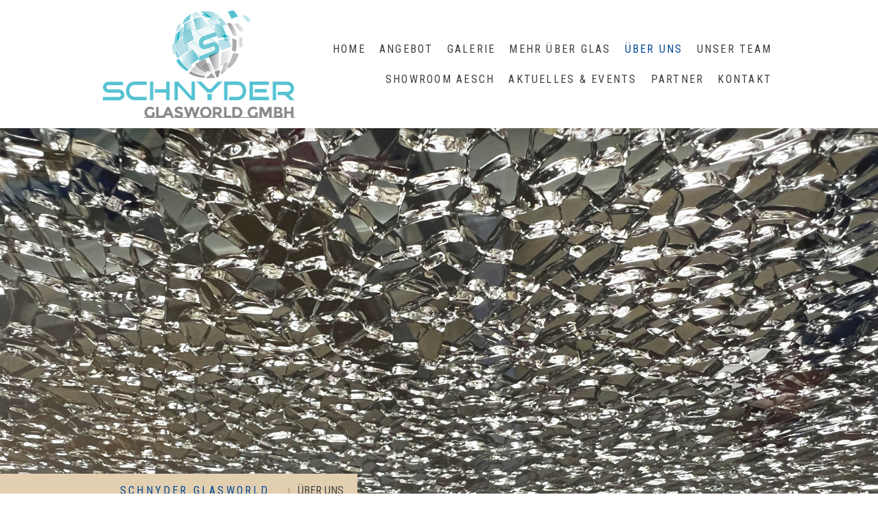

--- FILE ---
content_type: text/html; charset=UTF-8
request_url: https://www.glasworld.ch/%C3%BCber-uns/
body_size: 12565
content:
<!DOCTYPE html>
<html lang="de-DE"><head>
    <meta charset="utf-8"/>
    <link rel="dns-prefetch preconnect" href="https://u.jimcdn.com/" crossorigin="anonymous"/>
<link rel="dns-prefetch preconnect" href="https://assets.jimstatic.com/" crossorigin="anonymous"/>
<link rel="dns-prefetch preconnect" href="https://image.jimcdn.com" crossorigin="anonymous"/>
<link rel="dns-prefetch preconnect" href="https://fonts.jimstatic.com" crossorigin="anonymous"/>
<meta name="viewport" content="width=device-width, initial-scale=1"/>
<meta http-equiv="X-UA-Compatible" content="IE=edge"/>
<meta name="description" content=""/>
<meta name="robots" content="index, follow, archive"/>
<meta property="st:section" content=""/>
<meta name="generator" content="Jimdo Creator"/>
<meta name="twitter:title" content="Glas ist unsere Leidenschaft"/>
<meta name="twitter:description" content="Wir sind Ihr Fachbetrieb für alle Glasarbeiten – wir beraten, planen und montieren fachgerecht und zuverlässig aus einer Hand. Die Firma Schnyder Glasworld GmbH in Aesch BL wurde 2004 gegründet und ist heute einer der grössten Glasverarbeitungsbetriebe in der Region Basel. Sie wurde 2021 von der Schnyder Group Holding AG aufgekauft und ist seither ein unentbehrlicher Teil der Holding. Die insgesamt ca. 25 Mitarbeitenden unter der Führung von Yasmin Gressel verarbeiten Glas für alle Anwendungsbereiche des Alltags: Egal ob es sich um Treppengeländer, Duschen, Küchenwände, Vitrinen oder um Bauverglasungen handelt. Dabei steht in der täglichen Arbeit die Zufriedenheit der Kunden stets im Mittelpunkt. In der Produktionshalle am Andlauring arbeiten Mitarbeiter von Schnyder Glasworld an modernsten Maschinen, um die individuellen Wünsche der Kunden fachgerecht umzusetzen. Hier wird mit computerisierter CNC-Steuerungstechnik exakt und vollautomatisch Glas nicht nur hergestellt, sondern auch lackiert oder verklebt. Die Möglichkeiten in der Glasverarbeitung sind so vielseitig wie die Wünsche der Auftraggeber. Das sind in erster Linie Architekten und Bauherren, Generalunternehmen aber auch Einzelkunden. Schnyder Glasworld GmbH ist nicht nur in der Region Basel, sondern gesamtschweizerisch tätig. Mit unserer langjährigen Erfahrung begeistern wir unsere Kunden mit hochwertigem Handwerk und fairen Preisen. Wir sind in Sachen Glas Ihr zuverlässiger Ansprechpartner und begleiten Sie mit unserer Erfahrung und unserem fachlichen Know-how von der Konzeption bis hin zur Fertigstellung Ihres Produktes. Wir freuen uns auf Ihren Auftrag!"/>
<meta name="twitter:card" content="summary_large_image"/>
<meta property="og:url" content="https://www.glasworld.ch/über-uns/"/>
<meta property="og:title" content="Glas ist unsere Leidenschaft"/>
<meta property="og:description" content="Wir sind Ihr Fachbetrieb für alle Glasarbeiten – wir beraten, planen und montieren fachgerecht und zuverlässig aus einer Hand. Die Firma Schnyder Glasworld GmbH in Aesch BL wurde 2004 gegründet und ist heute einer der grössten Glasverarbeitungsbetriebe in der Region Basel. Sie wurde 2021 von der Schnyder Group Holding AG aufgekauft und ist seither ein unentbehrlicher Teil der Holding. Die insgesamt ca. 25 Mitarbeitenden unter der Führung von Yasmin Gressel verarbeiten Glas für alle Anwendungsbereiche des Alltags: Egal ob es sich um Treppengeländer, Duschen, Küchenwände, Vitrinen oder um Bauverglasungen handelt. Dabei steht in der täglichen Arbeit die Zufriedenheit der Kunden stets im Mittelpunkt. In der Produktionshalle am Andlauring arbeiten Mitarbeiter von Schnyder Glasworld an modernsten Maschinen, um die individuellen Wünsche der Kunden fachgerecht umzusetzen. Hier wird mit computerisierter CNC-Steuerungstechnik exakt und vollautomatisch Glas nicht nur hergestellt, sondern auch lackiert oder verklebt. Die Möglichkeiten in der Glasverarbeitung sind so vielseitig wie die Wünsche der Auftraggeber. Das sind in erster Linie Architekten und Bauherren, Generalunternehmen aber auch Einzelkunden. Schnyder Glasworld GmbH ist nicht nur in der Region Basel, sondern gesamtschweizerisch tätig. Mit unserer langjährigen Erfahrung begeistern wir unsere Kunden mit hochwertigem Handwerk und fairen Preisen. Wir sind in Sachen Glas Ihr zuverlässiger Ansprechpartner und begleiten Sie mit unserer Erfahrung und unserem fachlichen Know-how von der Konzeption bis hin zur Fertigstellung Ihres Produktes. Wir freuen uns auf Ihren Auftrag!"/>
<meta property="og:type" content="website"/>
<meta property="og:locale" content="de_DE"/>
<meta property="og:site_name" content="glasworld-aeschs Webseite!"/>
<meta name="twitter:image" content="https://image.jimcdn.com/app/cms/image/transf/none/path/s9aebc375374fce6e/backgroundarea/i4a72cf3631727b66/version/1651918024/image.png"/>
<meta property="og:image" content="https://image.jimcdn.com/app/cms/image/transf/none/path/s9aebc375374fce6e/backgroundarea/i4a72cf3631727b66/version/1651918024/image.png"/>
<meta property="og:image:width" content="2000"/>
<meta property="og:image:height" content="1500"/>
<meta property="og:image:secure_url" content="https://image.jimcdn.com/app/cms/image/transf/none/path/s9aebc375374fce6e/backgroundarea/i4a72cf3631727b66/version/1651918024/image.png"/><title>Glas ist unsere Leidenschaft - glasworld-aeschs Webseite!</title>
<link rel="icon" type="image/png" href="[data-uri]"/>
    
<link rel="canonical" href="https://www.glasworld.ch/über-uns/"/>

        <script src="https://assets.jimstatic.com/ckies.js.7c38a5f4f8d944ade39b.js"></script>

        <script src="https://assets.jimstatic.com/cookieControl.js.b05bf5f4339fa83b8e79.js"></script>
    <script>window.CookieControlSet.setToNormal();</script>

    <style>html,body{margin:0}.hidden{display:none}.n{padding:5px}#cc-website-title a {text-decoration: none}.cc-m-image-align-1{text-align:left}.cc-m-image-align-2{text-align:right}.cc-m-image-align-3{text-align:center}</style>

        <link href="https://u.jimcdn.com/cms/o/s9aebc375374fce6e/layout/dm_ee6f75ed789ae1e20bc44bad0c63870e/css/layout.css?t=1658435517" rel="stylesheet" type="text/css" id="jimdo_layout_css"/>
<script>     /* <![CDATA[ */     /*!  loadCss [c]2014 @scottjehl, Filament Group, Inc.  Licensed MIT */     window.loadCSS = window.loadCss = function(e,n,t){var r,l=window.document,a=l.createElement("link");if(n)r=n;else{var i=(l.body||l.getElementsByTagName("head")[0]).childNodes;r=i[i.length-1]}var o=l.styleSheets;a.rel="stylesheet",a.href=e,a.media="only x",r.parentNode.insertBefore(a,n?r:r.nextSibling);var d=function(e){for(var n=a.href,t=o.length;t--;)if(o[t].href===n)return e.call(a);setTimeout(function(){d(e)})};return a.onloadcssdefined=d,d(function(){a.media=t||"all"}),a};     window.onloadCSS = function(n,o){n.onload=function(){n.onload=null,o&&o.call(n)},"isApplicationInstalled"in navigator&&"onloadcssdefined"in n&&n.onloadcssdefined(o)}     /* ]]> */ </script>     <script>
// <![CDATA[
onloadCSS(loadCss('https://assets.jimstatic.com/web.css.6fddf67dea5bc0abc1df4597fc8453f8.css') , function() {
    this.id = 'jimdo_web_css';
});
// ]]>
</script>
<link href="https://assets.jimstatic.com/web.css.6fddf67dea5bc0abc1df4597fc8453f8.css" rel="preload" as="style"/>
<noscript>
<link href="https://assets.jimstatic.com/web.css.6fddf67dea5bc0abc1df4597fc8453f8.css" rel="stylesheet"/>
</noscript>
    <script>
    //<![CDATA[
        var jimdoData = {"isTestserver":false,"isLcJimdoCom":false,"isJimdoHelpCenter":false,"isProtectedPage":false,"cstok":"","cacheJsKey":"02cdee597400ae4ce3abc57c75712ea0cc135bce","cacheCssKey":"02cdee597400ae4ce3abc57c75712ea0cc135bce","cdnUrl":"https:\/\/assets.jimstatic.com\/","minUrl":"https:\/\/assets.jimstatic.com\/app\/cdn\/min\/file\/","authUrl":"https:\/\/a.jimdo.com\/","webPath":"https:\/\/www.glasworld.ch\/","appUrl":"https:\/\/a.jimdo.com\/","cmsLanguage":"de_DE","isFreePackage":false,"mobile":false,"isDevkitTemplateUsed":true,"isTemplateResponsive":true,"websiteId":"s9aebc375374fce6e","pageId":1274283062,"packageId":2,"shop":{"deliveryTimeTexts":{"1":"1 - 3 Tage Lieferzeit","2":"3 - 5 Tage Lieferzeit","3":"5 - 8 Tage Lieferzeit"},"checkoutButtonText":"Zur Kasse","isReady":false,"currencyFormat":{"pattern":"\u00a4 #,##0.00;\u00a4-#,##0.00","convertedPattern":"$ #,##0.00","symbols":{"GROUPING_SEPARATOR":" ","DECIMAL_SEPARATOR":".","CURRENCY_SYMBOL":"CHF"}},"currencyLocale":"de_CH"},"tr":{"gmap":{"searchNotFound":"Die angegebene Adresse konnte nicht gefunden werden.","routeNotFound":"Die Anfahrtsroute konnte nicht berechnet werden. M\u00f6gliche Gr\u00fcnde: Die Startadresse ist zu ungenau oder zu weit von der Zieladresse entfernt."},"shop":{"checkoutSubmit":{"next":"N\u00e4chster Schritt","wait":"Bitte warten"},"paypalError":"Da ist leider etwas schiefgelaufen. Bitte versuche es erneut!","cartBar":"Zum Warenkorb","maintenance":"Dieser Shop ist vor\u00fcbergehend leider nicht erreichbar. Bitte probieren Sie es sp\u00e4ter noch einmal.","addToCartOverlay":{"productInsertedText":"Der Artikel wurde dem Warenkorb hinzugef\u00fcgt.","continueShoppingText":"Weiter einkaufen","reloadPageText":"neu laden"},"notReadyText":"Dieser Shop ist noch nicht vollst\u00e4ndig eingerichtet.","numLeftText":"Mehr als {:num} Exemplare dieses Artikels sind z.Z. leider nicht verf\u00fcgbar.","oneLeftText":"Es ist leider nur noch ein Exemplar dieses Artikels verf\u00fcgbar."},"common":{"timeout":"Es ist ein Fehler aufgetreten. Die von dir ausgew\u00e4hlte Aktion wurde abgebrochen. Bitte versuche es in ein paar Minuten erneut."},"form":{"badRequest":"Es ist ein Fehler aufgetreten: Die Eingaben konnten leider nicht \u00fcbermittelt werden. Bitte versuche es sp\u00e4ter noch einmal!"}},"jQuery":"jimdoGen002","isJimdoMobileApp":false,"bgConfig":{"id":33778662,"type":"picture","options":{"fixed":true},"images":[{"id":5212582962,"url":"https:\/\/image.jimcdn.com\/app\/cms\/image\/transf\/none\/path\/s9aebc375374fce6e\/backgroundarea\/i4a72cf3631727b66\/version\/1651918024\/image.png","altText":"","focalPointX":75.0859375,"focalPointY":39.09801136363636686610334436409175395965576171875}]},"bgFullscreen":null,"responsiveBreakpointLandscape":767,"responsiveBreakpointPortrait":480,"copyableHeadlineLinks":false,"tocGeneration":false,"googlemapsConsoleKey":false,"loggingForAnalytics":false,"loggingForPredefinedPages":false,"isFacebookPixelIdEnabled":false,"userAccountId":"b1d1102a-e138-4329-9e84-f0410df75a20"};
    // ]]>
</script>

     <script> (function(window) { 'use strict'; var regBuff = window.__regModuleBuffer = []; var regModuleBuffer = function() { var args = [].slice.call(arguments); regBuff.push(args); }; if (!window.regModule) { window.regModule = regModuleBuffer; } })(window); </script>
    <script src="https://assets.jimstatic.com/web.js.24f3cfbc36a645673411.js" async="true"></script>
    <script src="https://assets.jimstatic.com/at.js.62588d64be2115a866ce.js"></script>
    
</head>

<body class="body cc-page j-m-gallery-styles j-m-video-styles j-m-hr-styles j-m-header-styles j-m-text-styles j-m-emotionheader-styles j-m-htmlCode-styles j-m-rss-styles j-m-form-styles j-m-table-styles j-m-textWithImage-styles j-m-downloadDocument-styles j-m-imageSubtitle-styles j-m-flickr-styles j-m-googlemaps-styles j-m-blogSelection-styles j-m-comment-styles-disabled j-m-jimdo-styles j-m-profile-styles j-m-guestbook-styles j-m-promotion-styles j-m-twitter-styles j-m-hgrid-styles j-m-shoppingcart-styles j-m-catalog-styles j-m-product-styles-disabled j-m-facebook-styles j-m-sharebuttons-styles j-m-formnew-styles j-m-callToAction-styles j-m-turbo-styles j-m-spacing-styles j-m-googleplus-styles j-m-dummy-styles j-m-search-styles j-m-booking-styles j-m-socialprofiles-styles j-footer-styles cc-pagemode-default cc-content-parent" id="page-1274283062">

<div id="cc-inner" class="cc-content-parent">

<input type="checkbox" id="jtpl-mobile-navigation__checkbox" class="jtpl-mobile-navigation__checkbox"/><!-- _main.sass --><div class="jtpl-main cc-content-parent">

  <!-- _background-area.sass -->
  <div class="jtpl-background-area" background-area="fullscreen"></div>
  <!-- END _background-area.sass -->

  <!-- _top-bar.sass -->
  <div class="jtpl-top-bar navigation-colors">
    <!-- _navigation.sass -->
    <label for="jtpl-mobile-navigation__checkbox" class="jtpl-mobile-navigation__label navigation-colors--transparency">
      <span class="jtpl-mobile-navigation__borders navigation-colors__menu-icon"></span>
    </label>
    <!-- END _navigation.sass -->

  </div>
  <!-- END _top-bar.sass -->


  <!-- _mobile-navigation.sass -->
  <nav class="jtpl-mobile-navigation navigation-colors navigation-colors--transparency"><div data-container="navigation"><div class="j-nav-variant-nested"><ul class="cc-nav-level-0 j-nav-level-0"><li id="cc-nav-view-1274282662" class="jmd-nav__list-item-0"><a href="/" data-link-title="HOME">HOME</a></li><li id="cc-nav-view-1274282762" class="jmd-nav__list-item-0"><a href="/angebot/" data-link-title="ANGEBOT">ANGEBOT</a></li><li id="cc-nav-view-1274282862" class="jmd-nav__list-item-0"><a href="/galerie/" data-link-title="GALERIE">GALERIE</a></li><li id="cc-nav-view-1274282962" class="jmd-nav__list-item-0"><a href="/mehr-über-glas/" data-link-title="MEHR ÜBER GLAS">MEHR ÜBER GLAS</a></li><li id="cc-nav-view-1274283062" class="jmd-nav__list-item-0 cc-nav-current j-nav-current jmd-nav__item--current"><a href="/über-uns/" data-link-title="ÜBER UNS" class="cc-nav-current j-nav-current jmd-nav__link--current">ÜBER UNS</a></li><li id="cc-nav-view-1349559662" class="jmd-nav__list-item-0"><a href="/unser-team/" data-link-title="UNSER TEAM">UNSER TEAM</a></li><li id="cc-nav-view-1349627462" class="jmd-nav__list-item-0"><a href="/showroom-aesch/" data-link-title="SHOWROOM AESCH">SHOWROOM AESCH</a></li><li id="cc-nav-view-1328134062" class="jmd-nav__list-item-0"><a href="/aktuelles-events/" data-link-title="AKTUELLES &amp; EVENTS">AKTUELLES &amp; EVENTS</a></li><li id="cc-nav-view-1351097962" class="jmd-nav__list-item-0"><a href="/partner/" data-link-title="PARTNER">PARTNER</a></li><li id="cc-nav-view-1274283162" class="jmd-nav__list-item-0"><a href="/kontakt/" data-link-title="KONTAKT">KONTAKT</a></li></ul></div></div>
  </nav><!-- END _mobile-navigation.sass --><!-- _header.sass --><header class="jtpl-header navigation-colors"><div class="jtpl-header__inner alignment-options navigation-vertical-alignment">
      <div class="jtpl-logo">
        <div id="cc-website-logo" class="cc-single-module-element"><div id="cc-m-7176340162" class="j-module n j-imageSubtitle"><div class="cc-m-image-container"><figure class="cc-imagewrapper cc-m-image-align-1">
<a href="https://www.glasworld.ch/" target="_self"><img srcset="https://image.jimcdn.com/app/cms/image/transf/dimension=280x10000:format=png/path/s9aebc375374fce6e/image/i0cde23bdaded1b3a/version/1669919454/image.png 280w, https://image.jimcdn.com/app/cms/image/transf/dimension=320x10000:format=png/path/s9aebc375374fce6e/image/i0cde23bdaded1b3a/version/1669919454/image.png 320w, https://image.jimcdn.com/app/cms/image/transf/dimension=560x10000:format=png/path/s9aebc375374fce6e/image/i0cde23bdaded1b3a/version/1669919454/image.png 560w" sizes="(min-width: 280px) 280px, 100vw" id="cc-m-imagesubtitle-image-7176340162" src="https://image.jimcdn.com/app/cms/image/transf/dimension=280x10000:format=png/path/s9aebc375374fce6e/image/i0cde23bdaded1b3a/version/1669919454/image.png" alt="glasworld-aeschs Webseite!" class="" data-src-width="640" data-src-height="359" data-src="https://image.jimcdn.com/app/cms/image/transf/dimension=280x10000:format=png/path/s9aebc375374fce6e/image/i0cde23bdaded1b3a/version/1669919454/image.png" data-image-id="4692164262"/></a>    

</figure>
</div>
<div class="cc-clear"></div>
<script id="cc-m-reg-7176340162">// <![CDATA[

    window.regModule("module_imageSubtitle", {"data":{"imageExists":true,"hyperlink":"","hyperlink_target":"_blank","hyperlinkAsString":"","pinterest":"0","id":7176340162,"widthEqualsContent":"0","resizeWidth":"280","resizeHeight":158},"id":7176340162});
// ]]>
</script></div></div>
      </div>

      <!-- _navigation.sass -->
      <nav class="jtpl-navigation"><div class="jtpl-navigation__inner navigation-alignment" data-dropdown="true" data-main="true">
          <div data-container="navigation"><div class="j-nav-variant-nested"><ul class="cc-nav-level-0 j-nav-level-0"><li id="cc-nav-view-1274282662" class="jmd-nav__list-item-0"><a href="/" data-link-title="HOME">HOME</a></li><li id="cc-nav-view-1274282762" class="jmd-nav__list-item-0"><a href="/angebot/" data-link-title="ANGEBOT">ANGEBOT</a></li><li id="cc-nav-view-1274282862" class="jmd-nav__list-item-0"><a href="/galerie/" data-link-title="GALERIE">GALERIE</a></li><li id="cc-nav-view-1274282962" class="jmd-nav__list-item-0"><a href="/mehr-über-glas/" data-link-title="MEHR ÜBER GLAS">MEHR ÜBER GLAS</a></li><li id="cc-nav-view-1274283062" class="jmd-nav__list-item-0 cc-nav-current j-nav-current jmd-nav__item--current"><a href="/über-uns/" data-link-title="ÜBER UNS" class="cc-nav-current j-nav-current jmd-nav__link--current">ÜBER UNS</a></li><li id="cc-nav-view-1349559662" class="jmd-nav__list-item-0"><a href="/unser-team/" data-link-title="UNSER TEAM">UNSER TEAM</a></li><li id="cc-nav-view-1349627462" class="jmd-nav__list-item-0"><a href="/showroom-aesch/" data-link-title="SHOWROOM AESCH">SHOWROOM AESCH</a></li><li id="cc-nav-view-1328134062" class="jmd-nav__list-item-0"><a href="/aktuelles-events/" data-link-title="AKTUELLES &amp; EVENTS">AKTUELLES &amp; EVENTS</a></li><li id="cc-nav-view-1351097962" class="jmd-nav__list-item-0"><a href="/partner/" data-link-title="PARTNER">PARTNER</a></li><li id="cc-nav-view-1274283162" class="jmd-nav__list-item-0"><a href="/kontakt/" data-link-title="KONTAKT">KONTAKT</a></li></ul></div></div>
        </div>
      </nav><!-- END _navigation.sass -->
</div>
  </header><div class="jtpl-header--image" background-area="stripe" background-area-default=""></div>

  <!-- END _header.sass -->

  <!-- _section-main.sass -->
  <div class="jtpl-section-main content-options-box cc-content-parent">

    <!-- _breadcrumb.sass -->
    <div class="jtpl-breadcrumb alignment-options">
      <div class="jtpl-breadcrumb__inner flex-background-options">
        <div class="jtpl-breadcrumb__title-navigation-gutter">
          <!-- _section-main.sass -->
          <div class="jtpl-title">
            <div id="cc-website-title" class="cc-single-module-element"><div id="cc-m-7176340062" class="j-module n j-header"><a href="https://www.glasworld.ch/"><span class="cc-within-single-module-element j-website-title-content" id="cc-m-header-7176340062">Schnyder GLASWORLD</span></a></div></div>
          </div>
          <!-- END _section-main.sass -->
          <div class="jtpl-breadcrumb__navigation breadcrumb-options">
            <div data-container="navigation"><div class="j-nav-variant-breadcrumb"><ol itemscope="true" itemtype="http://schema.org/BreadcrumbList"><li itemscope="true" itemprop="itemListElement" itemtype="http://schema.org/ListItem" class="cc-nav-current j-nav-current"><a href="/über-uns/" data-link-title="ÜBER UNS" itemprop="item" class="cc-nav-current j-nav-current"><span itemprop="name">ÜBER UNS</span></a><meta itemprop="position" content="1"/></li></ol></div></div>
          </div>
        </div>
      </div>
    </div>
    <!-- END _breadcrumb.sass -->

    <div class="jtpl-content alignment-options content-options-inner cc-content-parent">
      <div id="content_area" data-container="content"><div id="content_start"></div>
        
        <div id="cc-matrix-1784815462"><div id="cc-m-7176337162" class="j-module n j-header "><h1 class="" id="cc-m-header-7176337162">Glas ist unsere Leidenschaft</h1></div><div id="cc-m-7207746762" class="j-module n j-text "><h3 id="cc-m-header-7176328462" class="headline cc-m-header-inline-rte" style="min-height: 30px; text-align: center;" data-action="header" data-name="header">
    Wir sind Ihr Fachbetrieb für alle Glasarbeiten – wir beraten, planen und montieren fachgerecht und zuverlässig aus einer Hand. 
</h3>

<p style="text-align: center;">
     
</p>

<p style="text-align: center;">
    Die Firma Schnyder Glasworld GmbH in Aesch BL wurde 2004 gegründet und ist heute einer der grössten Glasverarbeitungsbetriebe in der Region Basel. Sie wurde 2021 von der Schnyder Group Holding AG
    aufgekauft und ist seither ein unentbehrlicher Teil der Holding. Die insgesamt ca. 25 Mitarbeitenden unter der Führung von Yasmin Gressel verarbeiten Glas für alle Anwendungsbereiche des Alltags:
    Egal ob es sich um Treppengeländer, Duschen, Küchenwände, Vitrinen oder um Bauverglasungen handelt. Dabei steht in der täglichen Arbeit die Zufriedenheit der Kunden stets im Mittelpunkt. 
</p>

<p style="text-align: center;">
     
</p>

<p style="text-align: center;">
    In der Produktionshalle am Andlauring arbeiten Mitarbeiter von Schnyder Glasworld an modernsten Maschinen, um die individuellen Wünsche der Kunden fachgerecht umzusetzen. Hier wird mit
    computerisierter CNC-Steuerungstechnik exakt und vollautomatisch Glas nicht nur hergestellt, sondern auch lackiert oder verklebt. 
</p>

<p style="text-align: center;">
    Die Möglichkeiten in der Glasverarbeitung sind so vielseitig wie die Wünsche der Auftraggeber. Das sind in erster Linie Architekten und Bauherren, Generalunternehmen aber auch Einzelkunden. 
</p>

<p style="text-align: center;">
     
</p>

<p style="text-align: center;">
    Schnyder Glasworld GmbH ist nicht nur in der Region Basel, sondern gesamtschweizerisch tätig. Mit unserer langjährigen Erfahrung begeistern wir unsere Kunden mit hochwertigem Handwerk und fairen
    Preisen.
</p>

<p style="text-align: center;">
    Wir sind in Sachen Glas Ihr zuverlässiger Ansprechpartner und begleiten Sie mit unserer Erfahrung und unserem fachlichen Know-how von der Konzeption bis hin zur Fertigstellung Ihres Produktes.
</p>

<p style="text-align: center;">
     
</p>

<p style="text-align: center;">
    <strong>Wir freuen uns auf Ihren Auftrag!</strong>
</p></div><div id="cc-m-7176337262" class="j-module n j-spacing ">
    <div class="cc-m-spacer" style="height: 25px;">
    
</div>

</div><div id="cc-m-8155879962" class="j-module n j-textWithImage "><figure class="cc-imagewrapper cc-m-image-align-1">
<img srcset="https://image.jimcdn.com/app/cms/image/transf/dimension=320x1024:format=png/path/s9aebc375374fce6e/image/i9c723e07c44f4666/version/1716406153/image.png 320w, https://image.jimcdn.com/app/cms/image/transf/none/path/s9aebc375374fce6e/image/i9c723e07c44f4666/version/1716406153/image.png 625w" sizes="(min-width: 625px) 625px, 100vw" id="cc-m-textwithimage-image-8155879962" src="https://image.jimcdn.com/app/cms/image/transf/none/path/s9aebc375374fce6e/image/i9c723e07c44f4666/version/1716406153/image.png" alt="" class="" data-src-width="625" data-src-height="640" data-src="https://image.jimcdn.com/app/cms/image/transf/none/path/s9aebc375374fce6e/image/i9c723e07c44f4666/version/1716406153/image.png" data-image-id="5256128262"/>    

</figure>
<div>
    <div id="cc-m-textwithimage-8155879962" data-name="text" data-action="text" class="cc-m-textwithimage-inline-rte">
        <p>
    Miriam Schnyder
</p>

<p>
    (Inhaberin Schnyder Glasworld)
</p>    </div>
</div>

<div class="cc-clear"></div>
<script id="cc-m-reg-8155879962">// <![CDATA[

    window.regModule("module_textWithImage", {"data":{"imageExists":true,"hyperlink":"","hyperlink_target":"_blank","hyperlinkAsString":"","pinterest":"0","id":8155879962,"widthEqualsContent":"0","resizeWidth":625,"resizeHeight":640},"id":8155879962});
// ]]>
</script></div><div id="cc-m-7176337462" class="j-module n j-spacing ">
    <div class="cc-m-spacer" style="height: 25px;">
    
</div>

</div></div>
        
        </div>
    </div>
    <!-- END _section-main.sass -->

  </div>

  <!-- _section-aside.sass -->
  <div class="jtpl-section-aside">

    <aside class="jtpl-sidebar sidebar-options"><div class="jtpl-sidebar__inner alignment-options">
        <div data-container="sidebar"><div id="cc-matrix-1784821762"><div id="cc-m-7176339162" class="j-module n j-spacing ">
    <div class="cc-m-spacer" style="height: 30px;">
    
</div>

</div><div id="cc-m-7176339262" class="j-module n j-hgrid ">    <div class="cc-m-hgrid-column" style="width: 31.49%;">
        <div id="cc-matrix-1784822062"><div id="cc-m-7176339362" class="j-module n j-header "><h3 class="" id="cc-m-header-7176339362">Standort</h3></div><div id="cc-m-7176339462" class="j-module n j-text "><p>
    Schnyder GlasWorld GmbH
</p>

<p>
    <br/>
</p>

<p>
    Büros &amp; Showroom
</p>

<p>
    Gewerbestrasse 7
</p>

<p>
    4147 Aesch
</p>

<p>
    <br/>
</p>

<p>
    Produktion
</p>

<p>
    <span style="-webkit-text-size-adjust: 100%;">Andlauring 69</span><br/>
</p>

<p>
    4147 Aesch BL 
</p>

<p>
     
</p></div><div id="cc-m-8098342062" class="j-module n j-imageSubtitle "><figure class="cc-imagewrapper cc-m-image-align-3">
<a href="https://instagram.com/schnyder_glasworld_gmbh?utm_medium=copy_link" target="_blank"><img srcset="https://image.jimcdn.com/app/cms/image/transf/dimension=320x10000:format=png/path/s9aebc375374fce6e/image/ibc5762cedb3f2c61/version/1701634769/image.png 320w, https://image.jimcdn.com/app/cms/image/transf/none/path/s9aebc375374fce6e/image/ibc5762cedb3f2c61/version/1701634769/image.png 604w" sizes="(min-width: 604px) 604px, 100vw" id="cc-m-imagesubtitle-image-8098342062" src="https://image.jimcdn.com/app/cms/image/transf/none/path/s9aebc375374fce6e/image/ibc5762cedb3f2c61/version/1701634769/image.png" alt="" class="" data-src-width="604" data-src-height="438" data-src="https://image.jimcdn.com/app/cms/image/transf/none/path/s9aebc375374fce6e/image/ibc5762cedb3f2c61/version/1701634769/image.png" data-image-id="5208745762"/></a>    

</figure>

<div class="cc-clear"></div>
<script id="cc-m-reg-8098342062">// <![CDATA[

    window.regModule("module_imageSubtitle", {"data":{"imageExists":true,"hyperlink":"https:\/\/instagram.com\/schnyder_glasworld_gmbh?utm_medium=copy_link","hyperlink_target":"_blank","hyperlinkAsString":"https:\/\/instagram.com\/schnyder_glasworld_gmbh?utm_medium=copy_link","pinterest":"0","id":8098342062,"widthEqualsContent":"0","resizeWidth":604,"resizeHeight":438},"id":8098342062});
// ]]>
</script></div><div id="cc-m-7816909762" class="j-module n j-imageSubtitle "><figure class="cc-imagewrapper cc-m-image-align-1">
<img srcset="https://image.jimcdn.com/app/cms/image/transf/dimension=146x10000:format=jpg/path/s9aebc375374fce6e/image/i4deb622cc75fcf6b/version/1649332205/image.jpg 146w, https://image.jimcdn.com/app/cms/image/transf/dimension=292x10000:format=jpg/path/s9aebc375374fce6e/image/i4deb622cc75fcf6b/version/1649332205/image.jpg 292w" sizes="(min-width: 146px) 146px, 100vw" id="cc-m-imagesubtitle-image-7816909762" src="https://image.jimcdn.com/app/cms/image/transf/dimension=146x10000:format=jpg/path/s9aebc375374fce6e/image/i4deb622cc75fcf6b/version/1649332205/image.jpg" alt="" class="" data-src-width="551" data-src-height="223" data-src="https://image.jimcdn.com/app/cms/image/transf/dimension=146x10000:format=jpg/path/s9aebc375374fce6e/image/i4deb622cc75fcf6b/version/1649332205/image.jpg" data-image-id="5024276662"/>    

</figure>

<div class="cc-clear"></div>
<script id="cc-m-reg-7816909762">// <![CDATA[

    window.regModule("module_imageSubtitle", {"data":{"imageExists":true,"hyperlink":"","hyperlink_target":"","hyperlinkAsString":"","pinterest":"0","id":7816909762,"widthEqualsContent":"0","resizeWidth":"146","resizeHeight":60},"id":7816909762});
// ]]>
</script></div><div id="cc-m-8061481762" class="j-module n j-imageSubtitle "><figure class="cc-imagewrapper cc-m-image-align-1">
<img srcset="https://image.jimcdn.com/app/cms/image/transf/dimension=83x10000:format=jpg/path/s9aebc375374fce6e/image/i0a21d65db55f37bc/version/1631198061/image.jpg 83w, https://image.jimcdn.com/app/cms/image/transf/dimension=166x10000:format=jpg/path/s9aebc375374fce6e/image/i0a21d65db55f37bc/version/1631198061/image.jpg 166w" sizes="(min-width: 83px) 83px, 100vw" id="cc-m-imagesubtitle-image-8061481762" src="https://image.jimcdn.com/app/cms/image/transf/dimension=83x10000:format=jpg/path/s9aebc375374fce6e/image/i0a21d65db55f37bc/version/1631198061/image.jpg" alt="" class="" data-src-width="1560" data-src-height="2032" data-src="https://image.jimcdn.com/app/cms/image/transf/dimension=83x10000:format=jpg/path/s9aebc375374fce6e/image/i0a21d65db55f37bc/version/1631198061/image.jpg" data-image-id="5179105762"/>    

</figure>

<div class="cc-clear"></div>
<script id="cc-m-reg-8061481762">// <![CDATA[

    window.regModule("module_imageSubtitle", {"data":{"imageExists":true,"hyperlink":"","hyperlink_target":"","hyperlinkAsString":"","pinterest":"0","id":8061481762,"widthEqualsContent":"0","resizeWidth":"83","resizeHeight":109},"id":8061481762});
// ]]>
</script></div><div id="cc-m-7303315262" class="j-module n j-imageSubtitle "><figure class="cc-imagewrapper cc-m-image-align-1">
<a href="https://m.youtube.com/watch?v=79SjpNA2vUI" target="_blank"><img srcset="https://image.jimcdn.com/app/cms/image/transf/none/path/s9aebc375374fce6e/image/i45afbd3795312a12/version/1665776439/image.png 118w" sizes="(min-width: 118px) 118px, 100vw" id="cc-m-imagesubtitle-image-7303315262" src="https://image.jimcdn.com/app/cms/image/transf/none/path/s9aebc375374fce6e/image/i45afbd3795312a12/version/1665776439/image.png" alt="" class="" data-src-width="118" data-src-height="119" data-src="https://image.jimcdn.com/app/cms/image/transf/none/path/s9aebc375374fce6e/image/i45afbd3795312a12/version/1665776439/image.png" data-image-id="4746897962"/></a>    

</figure>

<div class="cc-clear"></div>
<script id="cc-m-reg-7303315262">// <![CDATA[

    window.regModule("module_imageSubtitle", {"data":{"imageExists":true,"hyperlink":"https:\/\/m.youtube.com\/watch?v=79SjpNA2vUI","hyperlink_target":"_blank","hyperlinkAsString":"https:\/\/m.youtube.com\/watch?v=79SjpNA2vUI","pinterest":"0","id":7303315262,"widthEqualsContent":"0","resizeWidth":118,"resizeHeight":119},"id":7303315262});
// ]]>
</script></div></div>    </div>
            <div class="cc-m-hgrid-separator" data-display="cms-only"><div></div></div>
        <div class="cc-m-hgrid-column" style="width: 32.4%;">
        <div id="cc-matrix-1784822162"><div id="cc-m-7176339562" class="j-module n j-header "><h3 class="" id="cc-m-header-7176339562">Kontaktdaten</h3></div><div id="cc-m-7176339662" class="j-module n j-text "><p>
    Telefon: 061 733 00 20
</p>

<p>
    Telefax: 061 733 00 21
</p>

<p>
    Mail: <a href="mailto:info@glasworld.ch" title="mailto:info@glasworld.ch">info@glasworld.ch</a>
</p>

<p>
     
</p>

<p>
    Website: <a href="https://www.glasworld.ch" target="_blank" title="https://www.glasworld.ch">www.glasworld.ch</a>
</p>

<p>
    <br/>
</p>

<p>
    <br/>
</p>

<p>
    Öffnungszeiten:
</p>

<p>
    Montag-Donnerstag  08.00-12.00 &amp; 13.30-17.00
</p>

<p>
    Freitag                         08.00-12.00 &amp; 13.30-16.00
</p>

<p>
    <br/>
</p>

<p>
    Besuche und Beratung nur auf vorherige Terminvereinbarung!
</p></div></div>    </div>
            <div class="cc-m-hgrid-separator" data-display="cms-only"><div></div></div>
        <div class="cc-m-hgrid-column last" style="width: 32.08%;">
        <div id="cc-matrix-1784822262"><div id="cc-m-7179600962" class="j-module n j-header "><h3 class="" id="cc-m-header-7179600962">Kontaktformular</h3></div><div id="cc-m-7179607062" class="j-module n j-formnew ">
<form action="" method="post" id="cc-m-form-7179607062" class="cc-m-form cc-m-form-layout-0">
    <div class="cc-m-form-loading"></div>

    <div class="cc-m-form-view-sortable">
<div class="cc-m-form-view-element cc-m-form-text cc-m-required" data-action="element">
    <label for="m617ed106168edec10">
        <div>Name</div>
        </label>
    <div class="cc-m-form-view-input-wrapper">
                <input type="text" name="m617ed106168edec10" value="" id="m617ed106168edec10" style="width: 50%;"/>
    </div>
</div><div class="cc-m-form-view-element cc-m-form-email cc-m-required" data-action="element">
    <label for="m617ed106168edec11">
        <div>E-Mail</div>
        </label>
    <div class="cc-m-form-view-input-wrapper">
                <input type="email" autocorrect="off" autocapitalize="off" name="m617ed106168edec11" value="" style="width: 50%;" id="m617ed106168edec11"/>
    </div>
</div><div class="cc-m-form-view-element cc-m-form-textarea cc-m-required" data-action="element">
    <label for="m617ed106168edec12">
        <div>Nachricht</div>
        </label>
    <div class="cc-m-form-view-input-wrapper">
                <textarea name="m617ed106168edec12" rows="6" style="width: 100%;" id="m617ed106168edec12"></textarea>
    </div>
</div>    </div>
<div class="cc-m-form-view-element cc-m-form-submit" data-action="element">
    <label></label>
    <div class="cc-m-form-view-input-wrapper">
        <div>
    <label for="m617ed106168edec1_dataprivacy">
        Es gilt unsere <a href="/j/privacy" target="_blank">Datenschutzerklärung</a>    </label>
</div>

<input type="submit" value="absenden" data-action="formButton"/>
    </div>
</div>
    <p class="cc-m-form-note">
        <strong>Hinweis:</strong>
        Bitte die mit <span class="j-m-required">*</span> gekennzeichneten Felder ausfüllen.    </p>
</form>
<script id="cc-m-reg-7179607062">// <![CDATA[

    window.regModule("module_formnew", {"withinCms":false,"selector":"#cc-m-form-7179607062","structure":[{"type":"text","label":"Name","params":{"width":"50"},"rules":{"required":"Bitte eine Eingabe f\u00fcr das Feld \"{label}\" machen."}},{"type":"email","label":"E-Mail","params":{"width":"50"},"rules":{"required":"Bitte eine Eingabe f\u00fcr das Feld \"{label}\" machen.","email":"Bitte eine korrekte E-Mail-Adresse angeben."}},{"type":"textarea","label":"Nachricht","params":{"rows":"6","width":"100"},"rules":{"required":"Bitte eine Eingabe f\u00fcr das Feld \"{label}\" machen."}}],"moduleIdObfuscated":"m617ed106168edec1","id":7179607062});
// ]]>
</script></div></div>    </div>
    
<div class="cc-m-hgrid-overlay" data-display="cms-only"></div>

<br class="cc-clear"/>

</div></div></div>
      </div>
    </aside><footer class="jtpl-footer footer-options"><div class="jtpl-footer__inner alignment-options">
        <div id="contentfooter" data-container="footer">

    
    <div class="j-meta-links">
        <a href="/about/">Impressum</a> | <a href="//www.glasworld.ch/j/privacy">Datenschutz</a> | <a id="cookie-policy" href="javascript:window.CookieControl.showCookieSettings();">Cookie-Richtlinie</a> | <a href="/sitemap/">Sitemap</a>    </div>

    <div class="j-admin-links">
            
    <span class="loggedout">
        <a rel="nofollow" id="login" href="/login">Anmelden</a>
    </span>

<span class="loggedin">
    <a rel="nofollow" id="logout" target="_top" href="https://cms.e.jimdo.com/app/cms/logout.php">
        Abmelden    </a>
    |
    <a rel="nofollow" id="edit" target="_top" href="https://a.jimdo.com/app/auth/signin/jumpcms/?page=1274283062">Bearbeiten</a>
</span>
        </div>

    
</div>

      </div>
    </footer><!-- END _section-aside.sass -->
</div>


  <!-- _cart.sass -->
  <div class="jtpl-cart">
    
  </div>
  <!-- END _cart.sass -->

</div>
<!-- END main.sass -->

</div>    <script type="text/javascript">
//<![CDATA[
addAutomatedTracking('creator.website', track_anon);
//]]>
</script>
    
<div id="loginbox" class="hidden">

    <div id="loginbox-header">

    <a class="cc-close" title="Dieses Element zuklappen" href="#">zuklappen</a>

    <div class="c"></div>

</div>

<div id="loginbox-content">

        <div id="resendpw"></div>

        <div id="loginboxOuter"></div>
    </div>
</div>
<div id="loginbox-darklayer" class="hidden"></div>
<script>// <![CDATA[

    window.regModule("web_login", {"url":"https:\/\/www.glasworld.ch\/","pageId":1274283062});
// ]]>
</script>


<div class="cc-individual-cookie-settings" id="cc-individual-cookie-settings" style="display: none" data-nosnippet="true">

</div>
<script>// <![CDATA[

    window.regModule("web_individualCookieSettings", {"categories":[{"type":"NECESSARY","name":"Unbedingt erforderlich","description":"Unbedingt erforderliche Cookies erm\u00f6glichen grundlegende Funktionen und sind f\u00fcr die einwandfreie Funktion der Website erforderlich. Daher kann man sie nicht deaktivieren. Diese Art von Cookies wird ausschlie\u00dflich von dem Betreiber der Website verwendet (First-Party-Cookie) und s\u00e4mtliche Informationen, die in den Cookies gespeichert sind, werden nur an diese Website gesendet.","required":true,"cookies":[{"key":"cookielaw","name":"cookielaw","description":"Cookielaw\n\nDieses Cookie zeigt das Cookie-Banner an und speichert die Cookie-Einstellungen des Besuchers.\n\nAnbieter:\nJimdo GmbH, Stresemannstrasse 375, 22761 Hamburg, Deutschland.\n\nCookie-Name: ckies_cookielaw\nCookie-Laufzeit: 1 Jahr\n\nDatenschutzerkl\u00e4rung:\nhttps:\/\/www.jimdo.com\/de\/info\/datenschutzerklaerung\/ ","required":true},{"key":"control-cookies-wildcard","name":"ckies_*","description":"Jimdo Control Cookies\n\nSteuerungs-Cookies zur Aktivierung der vom Website-Besucher ausgew\u00e4hlten Dienste\/Cookies und zur Speicherung der entsprechenden Cookie-Einstellungen. \n\nAnbieter:\nJimdo GmbH, Stresemannstra\u00dfe 375, 22761 Hamburg, Deutschland.\n\nCookie-Namen: ckies_*, ckies_postfinance, ckies_stripe, ckies_powr, ckies_google, ckies_cookielaw, ckies_ga, ckies_jimdo_analytics, ckies_fb_analytics, ckies_fr\n\nCookie-Laufzeit: 1 Jahr\n\nDatenschutzerkl\u00e4rung:\nhttps:\/\/www.jimdo.com\/de\/info\/datenschutzerklaerung\/ ","required":true}]},{"type":"FUNCTIONAL","name":"Funktionell","description":"Funktionelle Cookies erm\u00f6glichen dieser Website, bestimmte Funktionen zur Verf\u00fcgung zu stellen und Informationen zu speichern, die vom Nutzer eingegeben wurden \u2013 beispielsweise bereits registrierte Namen oder die Sprachauswahl. Damit werden verbesserte und personalisierte Funktionen gew\u00e4hrleistet.","required":false,"cookies":[{"key":"powr-v2","name":"powr","description":"POWr.io Cookies\n\nDiese Cookies registrieren anonyme, statistische Daten \u00fcber das Verhalten des Besuchers dieser Website und sind verantwortlich f\u00fcr die Gew\u00e4hrleistung der Funktionalit\u00e4t bestimmter Widgets, die auf dieser Website eingesetzt werden. Sie werden ausschlie\u00dflich f\u00fcr interne Analysen durch den Webseitenbetreiber verwendet z. B. f\u00fcr den Besucherz\u00e4hler.\n\nAnbieter:\nPowr.io, POWr HQ, 340 Pine Street, San Francisco, California 94104, USA.\n\nCookie Namen und Laufzeiten:\nahoy_unique_[unique id] (Laufzeit: Sitzung), POWR_PRODUCTION  (Laufzeit: Sitzung),  ahoy_visitor  (Laufzeit: 2 Jahre),   ahoy_visit  (Laufzeit: 1 Tag), src (Laufzeit: 30 Tage) Security, _gid Persistent (Laufzeit: 1 Tag), NID (Domain: google.com, Laufzeit: 180 Tage), 1P_JAR (Domain: google.com, Laufzeit: 30 Tage), DV (Domain: google.com, Laufzeit: 2 Stunden), SIDCC (Domain: google.com, Laufzeit: 1 Jahre), SID (Domain: google.com, Laufzeit: 2 Jahre), HSID (Domain: google.com, Laufzeit: 2 Jahre), SEARCH_SAMESITE (Domain: google.com, Laufzeit: 6 Monate), __cfduid (Domain: powrcdn.com, Laufzeit: 30 Tage).\n\nCookie-Richtlinie:\nhttps:\/\/www.powr.io\/privacy \n\nDatenschutzerkl\u00e4rung:\nhttps:\/\/www.powr.io\/privacy ","required":false},{"key":"google_maps","name":"Google Maps","description":"Die Aktivierung und Speicherung dieser Einstellung schaltet die Anzeige der Google Maps frei. \nAnbieter: Google LLC, 1600 Amphitheatre Parkway, Mountain View, CA 94043, USA oder Google Ireland Limited, Gordon House, Barrow Street, Dublin 4, Irland, wenn Sie in der EU ans\u00e4ssig sind.\nCookie Name und Laufzeit: google_maps ( Laufzeit: 1 Jahr)\nCookie Richtlinie: https:\/\/policies.google.com\/technologies\/cookies\nDatenschutzerkl\u00e4rung: https:\/\/policies.google.com\/privacy\n","required":false},{"key":"youtu","name":"Youtube","description":"Wenn du diese Einstellung aktivierst und speicherst, wird das Anzeigen von YouTube-Videoinhalten auf dieser Website aktiviert.\n\nAnbieter: Google LLC, 1600 Amphitheatre Parkway, Mountain View, CA 94043, USA oder Google Ireland Limited, Gordon House, Barrow Street, Dublin 4, Irland, wenn du deinen Wohnsitz in der EU hast.\nCookie-Name und -Lebensdauer: youtube_consent (Lebensdauer: 1 Jahr).\nCookie-Richtlinie: https:\/\/policies.google.com\/technologies\/cookies\nDatenschutzrichtlinie: https:\/\/policies.google.com\/privacy\n\nDiese Website verwendet eine Cookie-freie Integration f\u00fcr die eingebetteten Youtube-Videos. Zus\u00e4tzliche Cookies werden vom Dienstanbieter YouTube gesetzt und Informationen gesammelt, wenn der\/die Nutzer*in in seinem\/ihrem Google-Konto eingeloggt ist. YouTube registriert anonyme statistische Daten, z. B. wie oft das Video angezeigt wird und welche Einstellungen f\u00fcr die Wiedergabe verwendet werden. In diesem Fall wird die Auswahl des\/der Nutzer*in mit seinem\/ihrem Konto verkn\u00fcpft, z. B. wenn er\/sie bei einem Video auf \"Gef\u00e4llt mir\" klickt. Weitere Informationen findest du in den Datenschutzbestimmungen von Google.","required":false}]},{"type":"PERFORMANCE","name":"Performance","description":"Die Performance-Cookies sammeln Informationen dar\u00fcber, wie diese Website genutzt wird. Der Betreiber der Website nutzt diese Cookies um die Attraktivit\u00e4t, den Inhalt und die Funktionalit\u00e4t der Website zu verbessern.","required":false,"cookies":[]},{"type":"MARKETING","name":"Marketing \/ Third Party","description":"Marketing- \/ Third Party-Cookies stammen unter anderem von externen Werbeunternehmen und werden verwendet, um Informationen \u00fcber die vom Nutzer besuchten Websites zu sammeln, um z. B. zielgruppenorientierte Werbung f\u00fcr den Benutzer zu erstellen.","required":false,"cookies":[{"key":"powr_marketing","name":"powr_marketing","description":"POWr.io Cookies \n \nDiese Cookies sammeln zu Analysezwecken anonymisierte Informationen dar\u00fcber, wie Nutzer diese Website verwenden. \n\nAnbieter:\nPowr.io, POWr HQ, 340 Pine Street, San Francisco, California 94104, USA.  \n \nCookie-Namen und Laufzeiten: \n__Secure-3PAPISID (Domain: google.com, Laufzeit: 2 Jahre), SAPISID (Domain: google.com, Laufzeit: 2 Jahre), APISID (Domain: google.com, Laufzeit: 2 Jahre), SSID (Domain: google.com, Laufzeit: 2 Jahre), __Secure-3PSID (Domain: google.com, Laufzeit: 2 Jahre), CC (Domain:google.com, Laufzeit: 1 Jahr), ANID (Domain: google.com, Laufzeit: 10 Jahre), OTZ (Domain:google.com, Laufzeit: 1 Monat).\n \nCookie-Richtlinie: \nhttps:\/\/www.powr.io\/privacy \n \nDatenschutzerkl\u00e4rung: \nhttps:\/\/www.powr.io\/privacy \n","required":false}]}],"pagesWithoutCookieSettings":["\/about\/","\/j\/privacy"],"cookieSettingsHtmlUrl":"\/app\/module\/cookiesettings\/getcookiesettingshtml"});
// ]]>
</script>

</body>
</html>


--- FILE ---
content_type: text/css; charset=UTF-8
request_url: https://u.jimcdn.com/cms/o/s9aebc375374fce6e/layout/dm_ee6f75ed789ae1e20bc44bad0c63870e/css/layout.css?t=1658435517
body_size: 7422
content:
@import url(https://fonts.jimstatic.com/css?family=Roboto:300,400,700|Roboto+Slab:400,700);@import url("https://fonts.jimstatic.com/css?family=Roboto%20Condensed%3Aregular%7CRoboto%20Condensed%3Aregular%7CRoboto%20Condensed%3Aregular%7CRoboto%20Condensed%3Aregular%7CRoboto%3Aregular%7CRoboto%20Condensed%3Aregular%7CRoboto%20Condensed%3Aregular%7CRoboto%20Condensed%3Aregular&subset=latin");fieldset,figure,p{margin:0}#jtpl-mobile-navigation__checkbox:checked+.jtpl-main .jtpl-mobile-navigation__borders,#jtpl-mobile-navigation__checkbox:checked+.jtpl-main .jtpl-mobile-navigation__borders:after,#jtpl-mobile-navigation__checkbox:checked+.jtpl-main .jtpl-mobile-navigation__borders:before,.jtpl-mobile-navigation__borders,.jtpl-mobile-navigation__borders:after,.jtpl-mobile-navigation__borders:before{border-radius:1000px;border-top-style:solid;display:block}.j-module a:link img,.j-module a:visited img,.j-static-page a:link img,.j-static-page a:visited img,.jtpl-footer a:link img,.jtpl-footer a:visited img,a:link img,a:visited img,fieldset{border:0}#jtpl-mobile-navigation__checkbox:checked+.jtpl-main .jtpl-mobile-navigation__borders:after,#jtpl-mobile-navigation__checkbox:checked+.jtpl-main .jtpl-mobile-navigation__borders:before,.jtpl-mobile-navigation__borders:after,.jtpl-mobile-navigation__borders:before{content:'';position:absolute;width:100%}#jtpl-mobile-navigation__checkbox:checked+.jtpl-main .jtpl-mobile-navigation__borders:after,#jtpl-mobile-navigation__checkbox:checked+.jtpl-main .jtpl-mobile-navigation__borders:before{-ms-transform-origin:center center;transform-origin:center center}.jtpl-mobile-navigation .jmd-nav__toggle-button:after,.jtpl-mobile-navigation .jmd-nav__toggle-button:before{clear:both;display:table}fieldset{padding:0}html{font-size:62.5%;-webkit-text-size-adjust:100%;-ms-text-size-adjust:100%}.jtpl-main{font-size:16px;line-height:1.5;font-family:Roboto,"Helvetica Neue",Helvetica,Arial,sans-serif;font-style:normal;font-weight:300;color:#969696;-moz-osx-font-smoothing:grayscale;-webkit-font-smoothing:antialiased}.j-module .j-website-title-content,.j-module h1,.j-module h2,.j-module h3,.j-module h4,.j-static-page .j-website-title-content,.j-static-page h1,.j-static-page h2,.j-static-page h3,.j-static-page
h4{word-wrap:break-word}@media (max-width:767px){.j-module .j-website-title-content,.j-module h1,.j-static-page .j-website-title-content,.j-static-page
h1{font-size:30px!important}.j-module h2,.j-static-page
h2{font-size:26px!important}.j-module h3,.j-static-page
h3{font-size:22px!important}.j-module .cc-shop-product-desc h4,.j-static-page .cc-shop-product-desc
h4{font-size:19px!important}}.jtpl-main b,.jtpl-main
strong{font-weight:700}.j-module a:link,.j-module a:visited,.j-static-page a:link,.j-static-page a:visited,.jtpl-footer a:link,.jtpl-footer a:visited{color:#2a2a2a;text-decoration:none;transition:background-color 250ms ease-in-out,color 250ms ease-in-out}.j-module a:active,.j-module a:focus,.j-module a:hover,.j-static-page a:active,.j-static-page a:focus,.j-static-page a:hover,.jtpl-footer a:active,.jtpl-footer a:focus,.jtpl-footer a:hover{color:#969696}.jtpl-breadcrumb,.jtpl-content,.jtpl-footer__inner,.jtpl-header__inner,.jtpl-sidebar__inner{margin:0
auto;max-width:990px}.j-module .j-rss h1 a:link,.j-module .j-rss h1 a:visited,.j-module h1,.j-module h2,.j-module h3,.j-module h4,.j-static-page .j-rss h1 a:link,.j-static-page .j-rss h1 a:visited,.j-static-page h1,.j-static-page h2,.j-static-page h3,.j-static-page h4,.jtpl-footer .j-rss h1 a:link,.jtpl-footer .j-rss h1 a:visited,.jtpl-footer h1,.jtpl-footer h2,.jtpl-footer h3,.jtpl-footer
h4{margin:0;font-family:"Roboto Slab",Helvetica,Arial,sans-serif;word-wrap:break-word}.j-module .j-rss h1 a:link,.j-module .j-rss h1 a:visited,.j-module h1,.j-static-page .j-rss h1 a:link,.j-static-page .j-rss h1 a:visited,.j-static-page h1,.jtpl-footer .j-rss h1 a:link,.jtpl-footer .j-rss h1 a:visited,.jtpl-footer
h1{font-weight:700;text-align:left;text-transform:uppercase;font-size:48px;font-size:4.8rem;line-height:1.05}@media (min-width:768px){.j-module .j-rss h1 a:link,.j-module .j-rss h1 a:visited,.j-module h1,.j-static-page .j-rss h1 a:link,.j-static-page .j-rss h1 a:visited,.j-static-page h1,.jtpl-footer .j-rss h1 a:link,.jtpl-footer .j-rss h1 a:visited,.jtpl-footer
h1{text-align:center}}.j-module h2,.j-static-page h2,.jtpl-footer
h2{font-size:32px;font-size:3.2rem;line-height:1.25;font-family:"Roboto Slab",Helvetica,Arial,sans-serif;font-weight:400;color:#969696}.j-module h3,.j-module h4,.j-static-page h3,.j-static-page h4,.jtpl-footer h3,.jtpl-footer
h4{font-size:24px;font-size:2.4rem;line-height:1.25;text-transform:uppercase;font-weight:700;text-align:left}.blogreadmore:link,.blogreadmore:visited,.cc-pagemode-overlay input[type=submit].submitUser,.comment:link,.comment:visited,.j-blog .commententry input[type=submit],.j-callToAction .j-calltoaction-link-style-1,.j-callToAction .j-calltoaction-link-style-2,.j-callToAction .j-calltoaction-link-style-3,.j-checkout__button,.j-comment input[type=submit],.j-downloadDocument .cc-m-download-link,.j-formnew input[type=submit],.j-googlemaps .cc-map-route-submit button,.j-newsletterbox input[type=submit],.j-product .cc-shop-addtocard,.j-rss br+a[target="_blank"],.skiptoform a:link,.skiptoform a:visited{display:inline-block;box-sizing:border-box;border:0;border-radius:0;margin:10px
0;padding:5px
10px;background-color:#969696;text-align:center;color:#fff;font-size:16px;font-size:1.6rem;line-height:1.5;font-family:inherit;cursor:pointer;text-decoration:none;-webkit-appearance:none;-moz-appearance:none;appearance:none;transition:background-color 250ms ease-in-out,color 250ms ease-in-out}.blogreadmore:link,.blogreadmore:visited,.cc-pagemode-overlay input[type=submit].submitUser:link,.cc-pagemode-overlay input[type=submit].submitUser:visited,.comment:link,.comment:visited,.j-blog .commententry input[type=submit]:link,.j-blog .commententry input[type=submit]:visited,.j-callToAction .j-calltoaction-link-style-1:link,.j-callToAction .j-calltoaction-link-style-1:visited,.j-callToAction .j-calltoaction-link-style-2:link,.j-callToAction .j-calltoaction-link-style-2:visited,.j-callToAction .j-calltoaction-link-style-3:link,.j-callToAction .j-calltoaction-link-style-3:visited,.j-checkout__button:link,.j-checkout__button:visited,.j-comment input[type=submit]:link,.j-comment input[type=submit]:visited,.j-downloadDocument .cc-m-download-link:link,.j-downloadDocument .cc-m-download-link:visited,.j-formnew input[type=submit]:link,.j-formnew input[type=submit]:visited,.j-googlemaps .cc-map-route-submit button:link,.j-googlemaps .cc-map-route-submit button:visited,.j-newsletterbox input[type=submit]:link,.j-newsletterbox input[type=submit]:visited,.j-product .cc-shop-addtocard:link,.j-product .cc-shop-addtocard:visited,.j-rss br+a[target="_blank"]:link,.j-rss br+a[target="_blank"]:visited,.skiptoform a:link,.skiptoform a:visited{transition:background-color 250ms ease-in-out,color 250ms ease-in-out}.blogreadmore:active:link,.blogreadmore:active:visited,.blogreadmore:focus:link,.blogreadmore:focus:visited,.blogreadmore:hover:link,.blogreadmore:hover:visited,.cc-pagemode-overlay input[type=submit].submitUser:active,.cc-pagemode-overlay input[type=submit].submitUser:focus,.cc-pagemode-overlay input[type=submit].submitUser:hover,.comment:active:link,.comment:active:visited,.comment:focus:link,.comment:focus:visited,.comment:hover:link,.comment:hover:visited,.j-blog .commententry input[type=submit]:active,.j-blog .commententry input[type=submit]:focus,.j-blog .commententry input[type=submit]:hover,.j-callToAction .j-calltoaction-link-style-1:active,.j-callToAction .j-calltoaction-link-style-1:focus,.j-callToAction .j-calltoaction-link-style-1:hover,.j-callToAction .j-calltoaction-link-style-2:active,.j-callToAction .j-calltoaction-link-style-2:focus,.j-callToAction .j-calltoaction-link-style-2:hover,.j-callToAction .j-calltoaction-link-style-3:active,.j-callToAction .j-calltoaction-link-style-3:focus,.j-callToAction .j-calltoaction-link-style-3:hover,.j-checkout__button:active,.j-checkout__button:focus,.j-checkout__button:hover,.j-comment input[type=submit]:active,.j-comment input[type=submit]:focus,.j-comment input[type=submit]:hover,.j-downloadDocument .cc-m-download-link:active,.j-downloadDocument .cc-m-download-link:focus,.j-downloadDocument .cc-m-download-link:hover,.j-formnew input[type=submit]:active,.j-formnew input[type=submit]:focus,.j-formnew input[type=submit]:hover,.j-googlemaps .cc-map-route-submit button:active,.j-googlemaps .cc-map-route-submit button:focus,.j-googlemaps .cc-map-route-submit button:hover,.j-newsletterbox input[type=submit]:active,.j-newsletterbox input[type=submit]:focus,.j-newsletterbox input[type=submit]:hover,.j-product .cc-shop-addtocard:active,.j-product .cc-shop-addtocard:focus,.j-product .cc-shop-addtocard:hover,.j-rss br+a[target="_blank"]:active,.j-rss br+a[target="_blank"]:focus,.j-rss br+a[target="_blank"]:hover,.skiptoform a:active:link,.skiptoform a:active:visited,.skiptoform a:focus:link,.skiptoform a:focus:visited,.skiptoform a:hover:link,.skiptoform a:hover:visited{background-color:rgba(100,100,100,.1);color:#969696}.j-checkout__button,.j-product .cc-shop-addtocard{background-color:#969696;background-repeat:no-repeat;background-position:-50px 7px;transition:all 250ms ease-in-out}.j-checkout__button:active,.j-checkout__button:focus,.j-checkout__button:hover,.j-product .cc-shop-addtocard:active,.j-product .cc-shop-addtocard:focus,.j-product .cc-shop-addtocard:hover{background-color:rgba(100,100,100,.1);color:#969696;background-position:10px 7px;padding-left:40px}.cc-pagemode-overlay #password,.j-blog .commententry input[type=text],.j-blog .commententry textarea,.j-checkout__input-field,.j-comment input[type=text],.j-comment input[type=date],.j-comment textarea,.j-formnew .cc-m-form-view-sortable input[type=text],.j-formnew .cc-m-form-view-sortable input[type=date],.j-formnew .cc-m-form-view-sortable input[type=email],.j-formnew .cc-m-form-view-sortable textarea,.j-googlemaps .cc-map-route-start,.j-newsletterbox input[type=email]{box-sizing:border-box;border:1px
solid #404040;padding:5px!important;background-color:#fff;color:#131313;font-size:16px;font-size:1.6rem;line-height:1.5;font-family:inherit;transition:border-color 250ms ease-in-out}.cc-pagemode-overlay #password:active,.cc-pagemode-overlay #password:focus,.cc-pagemode-overlay #password:hover,.j-blog .commententry input[type=text]:active,.j-blog .commententry input[type=text]:focus,.j-blog .commententry input[type=text]:hover,.j-blog .commententry textarea:active,.j-blog .commententry textarea:focus,.j-blog .commententry textarea:hover,.j-checkout__input-field:active,.j-checkout__input-field:focus,.j-checkout__input-field:hover,.j-comment input[type=text]:active,.j-comment input[type=text]:focus,.j-comment input[type=text]:hover,.j-comment input[type=date]:active,.j-comment input[type=date]:focus,.j-comment input[type=date]:hover,.j-comment textarea:active,.j-comment textarea:focus,.j-comment textarea:hover,.j-formnew .cc-m-form-view-sortable input[type=text]:active,.j-formnew .cc-m-form-view-sortable input[type=text]:focus,.j-formnew .cc-m-form-view-sortable input[type=text]:hover,.j-formnew .cc-m-form-view-sortable input[type=date]:active,.j-formnew .cc-m-form-view-sortable input[type=date]:focus,.j-formnew .cc-m-form-view-sortable input[type=date]:hover,.j-formnew .cc-m-form-view-sortable input[type=email]:active,.j-formnew .cc-m-form-view-sortable input[type=email]:focus,.j-formnew .cc-m-form-view-sortable input[type=email]:hover,.j-formnew .cc-m-form-view-sortable textarea:active,.j-formnew .cc-m-form-view-sortable textarea:focus,.j-formnew .cc-m-form-view-sortable textarea:hover,.j-googlemaps .cc-map-route-start:active,.j-googlemaps .cc-map-route-start:focus,.j-googlemaps .cc-map-route-start:hover,.j-newsletterbox input[type=email]:active,.j-newsletterbox input[type=email]:focus,.j-newsletterbox input[type=email]:hover{border:1px
solid #f3f3f3;outline:0}.jtpl-background-area{position:fixed;height:100vh;width:100vw;top:0;left:0;z-index:-1}.jtpl-breadcrumb__inner{background-color:#969696}.jtpl-breadcrumb{font-size:16px;font-size:1.6rem;line-height:1.5}.jtpl-breadcrumb:after,.jtpl-breadcrumb:before{clear:both;content:"";display:table}@media (min-width:768px){.j-module h3,.j-module h4,.j-static-page h3,.j-static-page h4,.jtpl-footer h3,.jtpl-footer
h4{text-align:center}.jtpl-breadcrumb__inner{float:left;margin-left:5px;padding:0
0 0 20px}.jtpl-breadcrumb{position:relative;min-width:300px;top:-50px}.jtpl-breadcrumb .jtpl-breadcrumb__navigation,.jtpl-breadcrumb .jtpl-title-wrapper{float:left;height:50px}}.jtpl-breadcrumb .jtpl-breadcrumb__navigation{display:none;padding-left:5px}@media (min-width:768px){.jtpl-breadcrumb .jtpl-breadcrumb__navigation{display:block}}.jtpl-breadcrumb .jtpl-title-wrapper{min-width:100px}.jtpl-breadcrumb__title-navigation-gutter:after,.jtpl-breadcrumb__title-navigation-gutter:before{clear:both;content:"";display:table}@media (min-width:768px){.jtpl-breadcrumb__title-navigation-gutter{background-color:inherit;position:relative;min-width:150px}.jtpl-breadcrumb__title-navigation-gutter:before{content:' ';position:absolute;left:-5000px;top:0;height:50px;width:5000px;display:block;background-color:inherit}}.jtpl-breadcrumb__title-navigation-gutter
ol{list-style-type:none;border:0;margin:0;padding:0}.jtpl-breadcrumb__title-navigation-gutter
li{display:inline-block;position:relative}.jtpl-breadcrumb__title-navigation-gutter a:link,.jtpl-breadcrumb__title-navigation-gutter a:visited{display:block;box-sizing:border-box;padding:3px
20px 3px 30px;font-size:16px;font-size:1.6rem;line-height:1.5;text-decoration:none;text-align:left;color:#fff;transition:color 250ms ease-in-out}.jtpl-breadcrumb__title-navigation-gutter a:link:before,.jtpl-breadcrumb__title-navigation-gutter a:visited:before{content:'\2986';opacity:.5;font-size:80%;left:15px;position:absolute}@media (min-width:768px){.jtpl-breadcrumb__title-navigation-gutter a:link,.jtpl-breadcrumb__title-navigation-gutter a:visited{padding:10px
20px 10px 30px;font-size:16px;font-size:1.6rem;line-height:1.5;line-height:30px;max-height:50px;font-weight:400}}.jtpl-breadcrumb__title-navigation-gutter a:active,.jtpl-breadcrumb__title-navigation-gutter a:focus,.jtpl-breadcrumb__title-navigation-gutter a:hover{color:#ccc}.jtpl-cart .j-cart{transition:right 250ms ease-in-out,top 250ms ease-in-out}.jtpl-cart .j-cart .j-cart-icon{background-color:rgba(255,255,255,.85);color:#222;margin:0;padding:5px
10px;transition:color 250ms ease-in-out}.jtpl-cart .j-cart .j-cart-icon:hover{color:#666}@media (max-width:767px){.jtpl-cart .j-cart{position:absolute;top:10px;right:15px;line-height:41px}.jtpl-cart .j-cart .j-cart--hover-popup{display:none!important}}.jtpl-cart .j-cart-item-amount{font-weight:400}.jtpl-mobile-navigation a:link,.jtpl-mobile-navigation a:visited,.jtpl-navigation a:link,.jtpl-navigation a:visited{letter-spacing:.14em;font-weight:300;box-sizing:border-box;text-transform:uppercase;word-wrap:break-word;text-decoration:none}@media (min-width:1170px){.jtpl-content{padding:20px
0}}.jtpl-header{box-sizing:border-box;background-color:#fff;box-shadow:0 0 30px rgba(0,0,0,.2)}@media (min-width:768px){.jtpl-cart .j-cart{top:20px;right:0;line-height:41px}.jtpl-header{position:fixed;z-index:10;top:0;width:100%}}.jtpl-header .j-imageSubtitle,.jtpl-header .jtpl-logo{background-color:transparent}.jtpl-header__inner{position:relative;display:-ms-flexbox;display:flex;display:-webkit-flex;vertical-align:middle;-ms-flex-align:center;align-items:center;-webkit-align-items:center;box-sizing:border-box}.jtpl-header--image{width:100%;position:relative;height:220px}@media (min-width:768px){.jtpl-header--image{height:741px}}.j-shop-special-page .jtpl-header--image{height:0}.jtpl-logo{padding:10px
20px;box-sizing:border-box;width:100%}.jtpl-logo a:link,.jtpl-logo a:visited{border:0;background-color:transparent!important}.jtpl-logo a:link img,.jtpl-logo a:visited
img{max-height:75px}@media (min-width:768px){.j-shop-special-page .jtpl-header--image{height:250px}.jtpl-logo a:link img,.jtpl-logo a:visited
img{max-height:200px}.jtpl-logo{max-width:300px;min-width:150px;width:auto;padding:10px
10px 10px 0}}.ie .jtpl-header__inner{display:table}.ie .jtpl-logo{vertical-align:middle;display:table-cell}.jtpl-main{max-width:100%;margin:0}.jtpl-navigation{display:none;position:relative;z-index:10;transition:opacity 250ms ease-in-out;-ms-flex:1;flex:1}@media (min-width:768px){.jtpl-navigation{display:block}}.jtpl-navigation
ul{margin:0;padding:0;list-style-type:none;background-color:inherit}.jtpl-navigation
li{padding:0;display:inline-block;position:relative;background-color:inherit;text-align:left}.jtpl-navigation li:hover>ul{z-index:1;display:block}.jtpl-navigation a:link,.jtpl-navigation a:visited{display:inline-block;padding:10px;transition:color 250ms ease-in-out,background-color 250ms ease-in-out;color:#404040;background-color:#fff;text-align:left;font-size:16px;font-size:1.6rem;line-height:1.5}.jtpl-navigation .j-nav-level-1,.jtpl-navigation .j-nav-level-2{position:absolute;min-width:200px;max-width:250px;background-color:inherit}.jtpl-navigation .j-nav-current>a:link,.jtpl-navigation .j-nav-current>a:visited,.jtpl-navigation .j-nav-parent>a:link,.jtpl-navigation .j-nav-parent>a:visited,.jtpl-navigation a:active,.jtpl-navigation a:focus,.jtpl-navigation a:hover{color:#969696}.jtpl-navigation .j-nav-level-1{display:none;border-bottom:5px solid rgba(150,150,150,.2);box-shadow:5px 5px 30px rgba(0,0,0,.15)}.jtpl-navigation .j-nav-level-1 .j-nav-has-children:after{content:"\2986";font-size:10px;margin-top:-10px;position:absolute;padding-left:10px;opacity:.6;right:15px;z-index:1;top:50%}.jtpl-navigation .j-nav-level-1
li{display:block}.jtpl-navigation .j-nav-level-1 a:link,.jtpl-navigation .j-nav-level-1 a:visited{padding:7px
25px;display:block}.jtpl-navigation .j-nav-level-2{display:none;left:100%;top:0;box-shadow:5px 5px 30px rgba(0,0,0,.25)}.jtpl-navigation__inner{height:auto;padding:0}.j-has-shop .jtpl-navigation__inner{padding-right:65px}@media (min-width:1170px){.j-has-shop .jtpl-navigation__inner{padding-right:0}}.ie .jtpl-navigation{vertical-align:middle;display:table-cell}.jtpl-mobile-navigation{position:relative;z-index:200;visibility:hidden;max-height:0;clear:both;opacity:0;width:100%;left:0;padding:0;-ms-transform:translateY(-10px);transform:translateY(-10px);transition:all 250ms ease-in-out}.jtpl-mobile-navigation .jmd-nav__toggle-button{box-sizing:border-box;width:40px;width:4rem;height:40px;height:4rem;position:absolute;outline:0;cursor:pointer;border:none;background-color:rgba(255,255,255,.85);-webkit-tap-highlight-color:transparent;text-align:center;display:block;border-radius:0}@media (min-width:768px){.jtpl-mobile-navigation{visibility:hidden!important;max-height:0!important;padding:0!important}.jtpl-mobile-navigation .jmd-nav__toggle-button{display:none}}.jtpl-mobile-navigation .jmd-nav__toggle-button:before{-ms-transform:rotate(180deg);transform:rotate(180deg)}.jtpl-mobile-navigation .jmd-nav__toggle-button:after{-ms-transform:rotate(90deg);transform:rotate(90deg)}.jtpl-mobile-navigation .jmd-nav__toggle-button:after,.jtpl-mobile-navigation .jmd-nav__toggle-button:before{content:"";position:absolute;border-radius:0;width:16px;width:1.6rem;height:2px;height:.2rem;left:12px;left:1.2rem;top:19px;top:1.9rem;background-color:#222;transition:all .3s ease-in-out}.jtpl-mobile-navigation .jmd-nav__item--last-opened>.jmd-nav__toggle-button:after,.jtpl-mobile-navigation .jmd-nav__item--last-opened>.jmd-nav__toggle-button:before{-ms-transform:rotate(0);transform:rotate(0)}.jtpl-mobile-navigation .jmd-nav__toggle-button{top:4px;right:15px}.jtpl-mobile-navigation .j-nav-has-children>ul{display:none}.jtpl-mobile-navigation .jmd-nav__item--last-opened>ul{display:block}.jtpl-mobile-navigation
ul{margin:0;padding:0;list-style-type:none}.jtpl-mobile-navigation
li{display:block;margin:0;padding:0;position:relative}.jtpl-mobile-navigation a:link,.jtpl-mobile-navigation a:visited{display:block;padding:12px
60px 12px 25px;border-bottom:1px rgba(0,0,0,.15) solid;border-radius:1px;color:#404040;background-color:#fff;text-align:left;font-size:16px!important;font-size:1.6rem!important;line-height:1.5!important;transition:color 250ms ease-in-out,background-color 250ms ease-in-out}.jtpl-mobile-navigation .j-nav-level-1,.jtpl-mobile-navigation .j-nav-level-2{background-color:rgba(0,0,0,.07)}.jtpl-mobile-navigation .j-nav-current>a:link,.jtpl-mobile-navigation .j-nav-current>a:visited,.jtpl-mobile-navigation .j-nav-parent>a:link,.jtpl-mobile-navigation .j-nav-parent>a:visited,.jtpl-mobile-navigation a:active,.jtpl-mobile-navigation a:focus,.jtpl-mobile-navigation a:hover{color:#969696}.jtpl-mobile-navigation .j-nav-level-1 a:link,.jtpl-mobile-navigation .j-nav-level-1 a:visited{padding-left:55px}.jtpl-mobile-navigation .j-nav-level-1 a:link:before,.jtpl-mobile-navigation .j-nav-level-1 a:visited:before{content:'\2986';padding-right:10px;position:relative;opacity:.5;font-size:10px;top:-3px}.jtpl-mobile-navigation .j-nav-level-2 a:link,.jtpl-mobile-navigation .j-nav-level-2 a:visited{padding-left:80px}.jtpl-mobile-navigation .j-nav-level-2 a:link:before,.jtpl-mobile-navigation .j-nav-level-2 a:visited:before{content:'\2986\2986'}#jtpl-mobile-navigation__checkbox{display:none}#jtpl-mobile-navigation__checkbox:checked+.jtpl-main .jtpl-mobile-navigation__label{background-color:rgba(255,255,255,.85)}#jtpl-mobile-navigation__checkbox:checked+.jtpl-main .jtpl-mobile-navigation__borders{width:35px;position:relative;margin:9px
0;border-top-width:3px;border-color:transparent}#jtpl-mobile-navigation__checkbox:checked+.jtpl-main .jtpl-mobile-navigation__borders:after,#jtpl-mobile-navigation__checkbox:checked+.jtpl-main .jtpl-mobile-navigation__borders:before{top:-3px;border-color:#222;border-top-width:3px}.jtpl-mobile-navigation__borders,.jtpl-mobile-navigation__borders:after,.jtpl-mobile-navigation__borders:before{border-color:#333;border-top-width:3px;transition:all .3s;border-radius:1px}#jtpl-mobile-navigation__checkbox:checked+.jtpl-main .jtpl-mobile-navigation__borders:before{-ms-transform:rotate(45deg) scaleX(1.166190379);transform:rotate(45deg) scaleX(1.166190379)}#jtpl-mobile-navigation__checkbox:checked+.jtpl-main .jtpl-mobile-navigation__borders:after{-ms-transform:rotate(-45deg) scaleX(1.166190379);transform:rotate(-45deg) scaleX(1.166190379)}#jtpl-mobile-navigation__checkbox:checked+.jtpl-main .jtpl-mobile-navigation{visibility:visible;opacity:.95;max-height:none;-ms-transform:translateY(0);transform:translateY(0)}.jtpl-mobile-navigation__label{position:absolute;display:block;padding:15px;top:10px;left:15px;box-sizing:border-box;text-decoration:none;background-color:transparent;cursor:pointer}.jtpl-footer,.jtpl-sidebar{background-color:#2a2a2a;color:#fff}.jtpl-mobile-navigation__borders{width:35px;position:relative;margin:9px
0}.jtpl-mobile-navigation__borders:before{top:-12px}.jtpl-mobile-navigation__borders:after{top:6px}.jtpl-section-aside{position:relative;z-index:1}.jtpl-sidebar{padding:40px
20px}.jtpl-sidebar a:link,.jtpl-sidebar a:visited{color:#fff}.jtpl-sidebar
h3{color:#fff;font-weight:700}.jtpl-footer{box-sizing:border-box;padding:20px}.jtpl-section-main,.jtpl-top-bar{background-color:#fff;box-sizing:border-box}.jtpl-footer a:link,.jtpl-footer a:visited{text-decoration:none;color:#fff}.jtpl-footer .j-meta-links{word-wrap:break-word}.jtpl-footer__inner{box-sizing:border-box;padding:0
5px}.jtpl-section-main{margin-top:0;padding-bottom:50px}@media (min-width:768px){.jtpl-mobile-navigation__label{display:none}.jtpl-section-main{min-height:400px;min-width:320px;position:relative;width:100%;z-index:1}.jtpl-title{height:50px;float:left}}.jtpl-title{min-width:100px}.jtpl-title a:link,.jtpl-title a:visited{padding:0!important;border:0}.jtpl-title a:link:before,.jtpl-title a:visited:before{content:'';display:none}.datetime,.number{float:right}.j-website-title-content{margin:0;padding:5px
20px;text-align:left;font-weight:700;text-transform:uppercase;text-decoration:none;font-size:16px;font-size:1.6rem;line-height:1.5;font-family:Roboto,"Helvetica Neue",Helvetica,Arial,sans-serif;color:#fff;word-wrap:break-word}@media (min-width:768px){.j-website-title-content{padding:0;word-wrap:normal;letter-spacing:.2em;line-height:40px;max-width:400px;white-space:nowrap;text-overflow:ellipsis;overflow:hidden}}.datetime,.postmeta{line-height:1.5;margin:1em
0}.jtpl-content{box-sizing:border-box;padding:40px
20px}@media (min-width:768px){.jtpl-content{padding:20px}}.jtpl-top-bar{position:relative;left:0;top:0;z-index:100;width:100%;padding:12px
0 10px;color:#333;height:75px}.jtpl-top-bar:after,.jtpl-top-bar:before{clear:both;content:"";display:table}@media (min-width:768px){.jtpl-top-bar{display:none}}.datetime{font-size:13px;font-size:1.3rem;font-style:italic}.datetime:after,.datetime:before,.j-blog-meta:after,.j-blog-meta:before{clear:both;content:"";display:table}.postmeta{font-size:13px;font-size:1.3rem}.j-callToAction .j-calltoaction-link-style-1{border-radius:0;padding:15px
25px}.j-callToAction .j-calltoaction-link-style-2{border-radius:0;background-color:transparent;border-width:2px;border-style:solid;border-color:#969696;color:#969696;padding:15px
25px}.j-callToAction .j-calltoaction-link-style-2:active,.j-callToAction .j-calltoaction-link-style-2:focus,.j-callToAction .j-calltoaction-link-style-2:hover{background-color:#969696;border-color:#969696;color:#fff}.j-callToAction .j-calltoaction-link-style-3{border-radius:50px;padding:10px
25px}.j-callToAction .j-calltoaction-link-style-3.active{background-color:rgba(100,100,100,.1);color:#969696}.j-comment
ul{margin:0;padding:0}.j-comment
li{margin-bottom:35px;list-style-type:none}.j-comment
dd{margin:0}.com-list-noava
li{margin-bottom:35px}.com-meta,.commententry{margin:0
60px 0 0}.com-meta dd,.commententry
dd{margin:0}.j-hr
hr{border-bottom-width:1px;border-style:solid;border-color:#969696}.j-product .cc-shop-product-desc h4,.j-product .cc-shop-product-price-old{font-size:24px;font-size:2.4rem;line-height:1.25}.j-product .cc-shop-product-price-current{font-size:32px;font-size:3.2rem;line-height:1.25}.j-product>div:target:before{content:'';display:block;height:120px;margin-top:-120px;visibility:hidden}.j-rss{line-height:1.5}.j-rss
.rssFeedTitle{display:block;margin:1em
0 .5em;font-weight:700;color:#fff}.j-checkout__overview-change-link{color:#969696}.j-checkout__button{padding:8px
18px}.j-checkout__shipping-address .j-checkout__heading{padding-bottom:0}@media (min-width:768px){.j-checkout__shipping-address .j-checkout__heading{padding-bottom:50px}}.j-checkout__payment-info{background:0 0}#cc-checkout-steps{font-size:13px;font-size:1.3rem;line-height:1.5;display:inline-block;list-style:none;margin:0
0 15px;padding:5px
0;text-align:center;width:100%}#cc-checkout-steps
li{box-sizing:border-box;color:#2a2a2a;display:inline-block;border:0;text-align:center;max-height:65px;background-color:rgba(60,60,60,.1);padding:8px
10px;margin-bottom:10px;position:relative;width:100%}@media (min-width:768px){#cc-checkout-steps
li{width:25%;padding:18px
10px;border-right:1px #dadada solid}#cc-checkout-steps li:last-child{border-right:0}}#cc-checkout-steps li:before{content:" "}#cc-checkout-steps li a:link,#cc-checkout-steps li a:visited,#cc-checkout-steps li
span{color:#404040;display:inline-block;line-height:1.5;text-decoration:none;font-size:16px}#cc-checkout-steps li a:link:after,#cc-checkout-steps li a:visited:after,#cc-checkout-steps li span:after{content:"\00bb";display:inline-block;padding:0
10px}#cc-checkout-steps li a:link span:after,#cc-checkout-steps li a:visited span:after,#cc-checkout-steps li span span:after{content:"";padding:0}#cc-checkout-steps li:last-child a:link:after,#cc-checkout-steps li:last-child a:visited:after,#cc-checkout-steps li:last-child span:after{content:""}#cc-checkout-steps .cc-checkout-steps-ready{cursor:default}#cc-checkout-steps .cc-checkout-steps-current{background-color:rgba(60,60,60,.2)}.navigation-colors a,
.navigation-colors a:link,
.navigation-colors a:visited{font-family:"Roboto Condensed",sans-serif,"google";font-size:16px;font-weight:normal;font-style:normal;text-transform:uppercase;background-color:#fff}.navigation-colors li a:hover,
.navigation-colors li a:active,
.navigation-colors li a:focus,
.navigation-colors li.cc-nav-current > a:link,
.navigation-colors li.cc-nav-current > a:visited,
.navigation-colors li.cc-nav-parent > a:link,
.navigation-colors li.cc-nav-parent>a:visited{color:#004a96}.navigation-colors .navigation-colors__menu-icon-hi,
.navigation-colors .navigation-colors__menu-icon-hi:before,
.navigation-colors .navigation-colors__menu-icon-hi:after{border-color:#004a96}.navigation-colors.after-background-color li a:before{background-color:#fff}.navigation-colors.after-font-color li a:after{color:#004a96}.navigation-vertical-alignment a,
.navigation-vertical-alignment a:link,
.navigation-vertical-alignment a:visited{}.navigation-alignment{text-align:right}.navigation-alignment a,
.navigation-alignment a:link,
.navigation-alignment a:visited{}.content-options-inner h1:not(.cc-within-single-module-element):not(.j-blog-headline){font-family:"Roboto Condensed",sans-serif,"google";font-size:65px;font-weight:normal;font-style:normal;line-height:2em;text-align:center;text-transform:none;color:#414141}.content-options-inner h2:not(.j-blog-headline):not(.j-blog-comment-counter){font-family:"Roboto Condensed",sans-serif,"google";font-weight:normal;font-style:normal;text-transform:none;color:#2b2b2b}.content-options-inner h3,
.content-options-inner .j-rss h3 a:link,
.content-options-inner .j-rss h3 a:visited{font-family:"Roboto Condensed",sans-serif,"google";font-size:24px;font-weight:normal;font-style:normal;text-align:left;text-transform:uppercase;color:#004a96}.content-options-inner .com-list,
.content-options-inner .j-blogSelection,
.content-options-inner .j-catalog,
.content-options-inner .j-comment,
.content-options-inner .j-downloadDocument,
.content-options-inner .j-formnew,
.content-options-inner .j-formnew label,
.content-options-inner .j-htmlCode,
.content-options-inner .j-newsletterbox,
.content-options-inner .postmeta,
.content-options-inner .j-product,
.content-options-inner .j-rss,
.content-options-inner .j-table,
.content-options-inner .j-text,
.content-options-inner .j-textWithImage,
.content-options-inner .j-imageSubtitle,
.content-options-inner .cc-m-gallery-slider .bx-wrapper .bx-caption span,
.content-options-inner .j-twitter,
.content-options-inner .j-shop-addtocard-response,
.content-options-inner .j-cart,
.content-options-inner #cc-checkout-steps,
.content-options-inner #cc-checkout-gutter,
.content-options-inner .sitemap,
.content-options-inner #cc-shop-deliveryinfopage,
.content-options-inner .cc-tos,
.content-options-inner .cc-privacy,
.content-options-inner #cc-shop-infopage,
.content-options-inner .cc-withdrawal,
.content-options-inner .cc-protected-note,
.content-options-inner .cc-shop-product-availability,
.content-options-inner .j-googlemaps,
.content-options-inner .j-pswp-caption{color:#444;font-family:"Roboto",sans-serif,"google";font-size:16px;line-height:1.75em}.content-options-inner #cc-checkout-gutter a:link,
.content-options-inner #cc-shop-deliveryinfopage a:link,
.content-options-inner #cc-shop-infopage a:link,
.content-options-inner .cc-privacy a:link,
.content-options-inner .cc-shop-product-desc a:link,
.content-options-inner .cc-tos a:link,
.content-options-inner .cc-withdrawal a:link,
.content-options-inner .com-list a:link,
.content-options-inner .com-list-noava a:link,
.content-options-inner .sitemap a:link,
.content-options-inner .j-catalog-product-description a:link,
.content-options-inner .j-htmlcode a:link,
.content-options-inner .j-table a:link,
.content-options-inner .j-text a:link,
.content-options-inner .j-textWithImage a:link,
.content-options-inner .j-twitter a:link,
.content-options-inner .j-blog-content .j-catalog-product-description a:link,
.content-options-inner .j-blog-content .j-htmlcode a:link,
.content-options-inner .j-blog-content .j-table a:link,
.content-options-inner .j-blog-content .j-text a:link,
.content-options-inner .j-blog-content .j-textWithImage a:link,
.content-options-inner .j-blog-content .j-twitter a:link,
.content-options-inner #cc-checkout-gutter a:visited,
.content-options-inner #cc-shop-deliveryinfopage a:visited,
.content-options-inner #cc-shop-infopage a:visited,
.content-options-inner .cc-privacy a:visited,
.content-options-inner .cc-shop-product-desc a:visited,
.content-options-inner .cc-tos a:visited,
.content-options-inner .cc-withdrawal a:visited,
.content-options-inner .com-list a:visited,
.content-options-inner .com-list-noava a:visited,
.content-options-inner .sitemap a:visited,
.content-options-inner .j-catalog-product-description a:visited,
.content-options-inner .j-htmlcode a:visited,
.content-options-inner .j-table a:visited,
.content-options-inner .j-text a:visited,
.content-options-inner .j-textWithImage a:visited,
.content-options-inner .j-twitter a:visited,
.content-options-inner .j-blog-content .j-catalog-product-description a:visited,
.content-options-inner .j-blog-content .j-htmlcode a:visited,
.content-options-inner .j-blog-content .j-table a:visited,
.content-options-inner .j-blog-content .j-text a:visited,
.content-options-inner .j-blog-content .j-textWithImage a:visited,
.content-options-inner .j-blog-content .j-twitter a:visited{}.content-options-inner input[type="submit"],
.content-options-inner .j-formnew input[type="submit"],
.content-options-inner .j-blogarticle .blogreadmore:link,
.content-options-inner .j-blogarticle .blogreadmore:visited,
.content-options-inner .j-blog .skiptoform a,
.content-options-inner .j-blogarticle .comment,
.content-options-inner .post .blogreadmore:link,
.content-options-inner .post .blogreadmore:visited,
.content-options-inner .post .comment,
.content-options-inner .j-downloadDocument .cc-m-download-link,
.content-options-inner .j-newsletterbox input[type="submit"],
.content-options-inner .j-comment input[type="submit"],
.content-options-inner .j-comment .skiptoform a,
.content-options-inner .commententry input[type="submit"],
.content-options-inner .cc-checkout-btn[type="submit"],
.content-options-inner .j-rss br + a[target="_blank"],
.content-options-inner .j-googlemaps .cc-map-route-submit button,
.content-options-inner .j-checkout__button{background-color:#414141;border-color:#414141;border-width:0px;border-style:solid;color:#fff;font-size:16px;border-radius:0px}.content-options-inner input[type="submit"]:hover,
.content-options-inner .j-formnew input[type="submit"]:hover,
.content-options-inner .j-blogarticle .blogreadmore:link:hover,
.content-options-inner .j-blogarticle .blogreadmore:visited:hover,
.content-options-inner .j-blog .skiptoform a:hover,
.content-options-inner .j-blogarticle .comment:hover,
.content-options-inner .post .blogreadmore:link:hover,
.content-options-inner .post .blogreadmore:visited:hover,
.content-options-inner .post .comment:hover,
.content-options-inner .j-downloadDocument .cc-m-download-link:hover,
.content-options-inner .j-newsletterbox input[type="submit"]:hover,
.content-options-inner .j-comment input[type="submit"]:hover,
.content-options-inner .j-comment .skiptoform a:hover,
.content-options-inner .commententry input[type="submit"]:hover,
.content-options-inner .cc-checkout-btn[type="submit"]:hover,
.content-options-inner .j-rss br + a[target="_blank"]:hover,
.content-options-inner .j-googlemaps .cc-map-route-submit button:hover,
.content-options-inner .j-checkout__button:hover,
.content-options-inner input[type="submit"]:active,
.content-options-inner .j-formnew input[type="submit"]:active,
.content-options-inner .j-blogarticle .blogreadmore:link:active,
.content-options-inner .j-blogarticle .blogreadmore:visited:active,
.content-options-inner .j-blog .skiptoform a:active,
.content-options-inner .j-blogarticle .comment:active,
.content-options-inner .post .blogreadmore:link:active,
.content-options-inner .post .blogreadmore:visited:active,
.content-options-inner .post .comment:active,
.content-options-inner .j-downloadDocument .cc-m-download-link:active,
.content-options-inner .j-newsletterbox input[type="submit"]:active,
.content-options-inner .j-comment input[type="submit"]:active,
.content-options-inner .j-comment .skiptoform a:active,
.content-options-inner .commententry input[type="submit"]:active,
.content-options-inner .cc-checkout-btn[type="submit"]:active,
.content-options-inner .j-rss br + a[target="_blank"]:active,
.content-options-inner .j-googlemaps .cc-map-route-submit button:active,
.content-options-inner .j-checkout__button:active,
.content-options-inner input[type="submit"]:focus,
.content-options-inner .j-formnew input[type="submit"]:focus,
.content-options-inner .j-blogarticle .blogreadmore:link:focus,
.content-options-inner .j-blogarticle .blogreadmore:visited:focus,
.content-options-inner .j-blog .skiptoform a:focus,
.content-options-inner .j-blogarticle .comment:focus,
.content-options-inner .post .blogreadmore:link:focus,
.content-options-inner .post .blogreadmore:visited:focus,
.content-options-inner .post .comment:focus,
.content-options-inner .j-downloadDocument .cc-m-download-link:focus,
.content-options-inner .j-newsletterbox input[type="submit"]:focus,
.content-options-inner .j-comment input[type="submit"]:focus,
.content-options-inner .j-comment .skiptoform a:focus,
.content-options-inner .commententry input[type="submit"]:focus,
.content-options-inner .cc-checkout-btn[type="submit"]:focus,
.content-options-inner .j-rss br + a[target="_blank"]:focus,
.content-options-inner .j-googlemaps .cc-map-route-submit button:focus,
.content-options-inner .j-checkout__button:focus{background-color:#004a96;border-color:#004a96;color:#fff}.content-options-inner .j-comment textarea,
.content-options-inner .j-comment input[type="text"],
.content-options-inner .j-comment input[type="date"],
.content-options-inner .commententry textarea,
.content-options-inner .commententry input[type="text"],
.content-options-inner .commententry input[type="date"],
.content-options-inner .j-formnew .cc-m-form-view-sortable input[type="text"],
.content-options-inner .j-formnew .cc-m-form-view-sortable input[type="date"],
.content-options-inner .j-formnew .cc-m-form-view-sortable input[type="email"],
.content-options-inner .j-formnew .cc-m-form-view-sortable textarea,
.content-options-inner .j-formnew .cc-m-form-view-sortable select,
.content-options-inner .j-newsletterbox input[type="email"],
.content-options-inner #cc-checkout-gutter input[type="text"],
.content-options-inner #cc-checkout-gutter input[type="date"],
.content-options-inner #cc-checkout-gutter input[type="email"],
.content-options-inner #cc-checkout-gutter textarea,
.content-options-inner #cc-checkout-gutter select,
.content-options-inner .j-googlemaps .cc-map-route-start,
.content-options-inner .j-checkout__input-field{border-color:#ccc;color:#131313}.content-options-inner .j-comment textarea:hover,
.content-options-inner .j-comment input[type="text"]:hover,
.content-options-inner .j-comment input[type="date"]:hover,
.content-options-inner .commententry textarea:hover,
.content-options-inner .commententry input[type="text"]:hover,
.content-options-inner .commententry input[type="date"]:hover,
.content-options-inner .j-formnew .cc-m-form-view-sortable input[type="text"]:hover,
.content-options-inner .j-formnew .cc-m-form-view-sortable input[type="date"]:hover,
.content-options-inner .j-formnew .cc-m-form-view-sortable input[type="email"]:hover,
.content-options-inner .j-formnew .cc-m-form-view-sortable textarea:hover,
.content-options-inner .j-formnew .cc-m-form-view-sortable select:hover,
.content-options-inner .j-newsletterbox input[type="email"]:hover,
.content-options-inner #cc-checkout-gutter input[type="text"]:hover,
.content-options-inner #cc-checkout-gutter input[type="date"]:hover,
.content-options-inner #cc-checkout-gutter input[type="email"]:hover,
.content-options-inner #cc-checkout-gutter textarea:hover,
.content-options-inner #cc-checkout-gutter select:hover,
.content-options-inner .j-googlemaps .cc-map-route-start:hover,
.content-options-inner .j-checkout__input-field:hover,
.content-options-inner .j-comment textarea:active,
.content-options-inner .j-comment input[type="text"]:active,
.content-options-inner .j-comment input[type="date"]:active,
.content-options-inner .commententry textarea:active,
.content-options-inner .commententry input[type="text"]:active,
.content-options-inner .commententry input[type="date"]:active,
.content-options-inner .j-formnew .cc-m-form-view-sortable input[type="text"]:active,
.content-options-inner .j-formnew .cc-m-form-view-sortable input[type="date"]:active,
.content-options-inner .j-formnew .cc-m-form-view-sortable input[type="email"]:active,
.content-options-inner .j-formnew .cc-m-form-view-sortable textarea:active,
.content-options-inner .j-formnew .cc-m-form-view-sortable select:active,
.content-options-inner .j-newsletterbox input[type="email"]:active,
.content-options-inner #cc-checkout-gutter input[type="text"]:active,
.content-options-inner #cc-checkout-gutter input[type="date"]:active,
.content-options-inner #cc-checkout-gutter input[type="email"]:active,
.content-options-inner #cc-checkout-gutter textarea:active,
.content-options-inner #cc-checkout-gutter select:active,
.content-options-inner .j-googlemaps .cc-map-route-start:active,
.content-options-inner .j-checkout__input-field:active,
.content-options-inner .j-comment textarea:focus,
.content-options-inner .j-comment input[type="text"]:focus,
.content-options-inner .j-comment input[type="date"]:focus,
.content-options-inner .commententry textarea:focus,
.content-options-inner .commententry input[type="text"]:focus,
.content-options-inner .commententry input[type="date"]:focus,
.content-options-inner .j-formnew .cc-m-form-view-sortable input[type="text"]:focus,
.content-options-inner .j-formnew .cc-m-form-view-sortable input[type="date"]:focus,
.content-options-inner .j-formnew .cc-m-form-view-sortable input[type="email"]:focus,
.content-options-inner .j-formnew .cc-m-form-view-sortable textarea:focus,
.content-options-inner .j-formnew .cc-m-form-view-sortable select:focus,
.content-options-inner .j-newsletterbox input[type="email"]:focus,
.content-options-inner #cc-checkout-gutter input[type="text"]:focus,
.content-options-inner #cc-checkout-gutter input[type="date"]:focus,
.content-options-inner #cc-checkout-gutter input[type="email"]:focus,
.content-options-inner #cc-checkout-gutter textarea:focus,
.content-options-inner #cc-checkout-gutter select:focus,
.content-options-inner .j-googlemaps .cc-map-route-start:focus,
.content-options-inner .j-checkout__input-field:focus{border-color:#004a96}.content-options-inner .j-calltoaction-link-style-1:link,
.content-options-inner .j-calltoaction-link-style-1:visited{font-family:"Roboto",sans-serif,"google"}.content-options-inner .j-calltoaction-link-style-2:link,
.content-options-inner .j-calltoaction-link-style-2:visited{background-color:#414141;color:#fff;font-size:16px;border-color:#414141;border-width:1px;border-style:solid;border-radius:0px;font-family:"Roboto",sans-serif,"google"}.content-options-inner .j-calltoaction-link-style-2:hover,
.content-options-inner .j-calltoaction-link-style-2:active,
.content-options-inner .j-calltoaction-link-style-2:focus,
.content-options-inner .j-calltoaction-link-style-2.active{background-color:#004a96;border-color:#004a96;color:#fff}.content-options-inner .j-calltoaction-link-style-3:link,
.content-options-inner .j-calltoaction-link-style-3:visited{background-color:#b7a70e;color:#fff;font-size:16px;border-color:#b7a70e;border-width:0px;border-style:solid;border-radius:50px;font-family:"Roboto",sans-serif,"google"}.content-options-inner .j-calltoaction-link-style-3:hover,
.content-options-inner .j-calltoaction-link-style-3:active,
.content-options-inner .j-calltoaction-link-style-3:focus,
.content-options-inner .j-calltoaction-link-style-3.active{background-color:#fff;border-color:#b7a70e;color:#b7a70e}.content-options-inner .j-imageSubtitle figcaption,
.content-options-inner .j-textWithImage
figcaption{font-weight:normal}.sidebar-options{background-color:#414141}.sidebar-options h1:not(.cc-within-single-module-element):not(.j-blog-headline){font-family:Helvetica,"Helvetica Neue",Arial,sans-serif,"websafe";font-weight:normal;font-style:normal}.sidebar-options h2:not(.j-blog-headline):not(.j-blog-comment-counter){font-family:Helvetica,"Helvetica Neue",Arial,sans-serif,"websafe";font-weight:normal;font-style:normal}.sidebar-options h3,
.sidebar-options .j-rss h3 a:link,
.sidebar-options .j-rss h3 a:visited{font-family:"Roboto Condensed",sans-serif,"google";font-size:20px;font-weight:normal;font-style:normal;text-align:left;text-transform:uppercase;color:#fff}.sidebar-options .com-list,
.sidebar-options .j-blogSelection,
.sidebar-options .j-catalog,
.sidebar-options .j-comment,
.sidebar-options .j-downloadDocument,
.sidebar-options .j-formnew,
.sidebar-options .j-formnew label,
.sidebar-options .j-htmlCode,
.sidebar-options .j-newsletterbox,
.sidebar-options .postmeta,
.sidebar-options .j-product,
.sidebar-options .j-rss,
.sidebar-options .j-table,
.sidebar-options .j-text,
.sidebar-options .j-textWithImage,
.sidebar-options .j-imageSubtitle,
.sidebar-options .cc-m-gallery-slider .bx-wrapper .bx-caption span,
.sidebar-options .j-twitter,
.sidebar-options .j-shop-addtocard-response,
.sidebar-options .j-cart,
.sidebar-options #cc-checkout-steps,
.sidebar-options #cc-checkout-gutter,
.sidebar-options .sitemap,
.sidebar-options #cc-shop-deliveryinfopage,
.sidebar-options .cc-tos,
.sidebar-options .cc-privacy,
.sidebar-options #cc-shop-infopage,
.sidebar-options .cc-withdrawal,
.sidebar-options .cc-protected-note,
.sidebar-options .cc-shop-product-availability,
.sidebar-options .j-googlemaps,
.sidebar-options .j-pswp-caption{color:#e2cfb0;font-family:"Roboto Condensed",sans-serif,"google";font-size:16px}.sidebar-options #cc-checkout-gutter a:link,
.sidebar-options #cc-shop-deliveryinfopage a:link,
.sidebar-options #cc-shop-infopage a:link,
.sidebar-options .cc-privacy a:link,
.sidebar-options .cc-shop-product-desc a:link,
.sidebar-options .cc-tos a:link,
.sidebar-options .cc-withdrawal a:link,
.sidebar-options .com-list a:link,
.sidebar-options .com-list-noava a:link,
.sidebar-options .sitemap a:link,
.sidebar-options .j-catalog-product-description a:link,
.sidebar-options .j-htmlcode a:link,
.sidebar-options .j-table a:link,
.sidebar-options .j-text a:link,
.sidebar-options .j-textWithImage a:link,
.sidebar-options .j-twitter a:link,
.sidebar-options .j-blog-content .j-catalog-product-description a:link,
.sidebar-options .j-blog-content .j-htmlcode a:link,
.sidebar-options .j-blog-content .j-table a:link,
.sidebar-options .j-blog-content .j-text a:link,
.sidebar-options .j-blog-content .j-textWithImage a:link,
.sidebar-options .j-blog-content .j-twitter a:link,
.sidebar-options #cc-checkout-gutter a:visited,
.sidebar-options #cc-shop-deliveryinfopage a:visited,
.sidebar-options #cc-shop-infopage a:visited,
.sidebar-options .cc-privacy a:visited,
.sidebar-options .cc-shop-product-desc a:visited,
.sidebar-options .cc-tos a:visited,
.sidebar-options .cc-withdrawal a:visited,
.sidebar-options .com-list a:visited,
.sidebar-options .com-list-noava a:visited,
.sidebar-options .sitemap a:visited,
.sidebar-options .j-catalog-product-description a:visited,
.sidebar-options .j-htmlcode a:visited,
.sidebar-options .j-table a:visited,
.sidebar-options .j-text a:visited,
.sidebar-options .j-textWithImage a:visited,
.sidebar-options .j-twitter a:visited,
.sidebar-options .j-blog-content .j-catalog-product-description a:visited,
.sidebar-options .j-blog-content .j-htmlcode a:visited,
.sidebar-options .j-blog-content .j-table a:visited,
.sidebar-options .j-blog-content .j-text a:visited,
.sidebar-options .j-blog-content .j-textWithImage a:visited,
.sidebar-options .j-blog-content .j-twitter a:visited{}.sidebar-options input[type="submit"],
.sidebar-options .j-formnew input[type="submit"],
.sidebar-options .j-blogarticle .blogreadmore:link,
.sidebar-options .j-blogarticle .blogreadmore:visited,
.sidebar-options .j-blog .skiptoform a,
.sidebar-options .j-blogarticle .comment,
.sidebar-options .post .blogreadmore:link,
.sidebar-options .post .blogreadmore:visited,
.sidebar-options .post .comment,
.sidebar-options .j-downloadDocument .cc-m-download-link,
.sidebar-options .j-newsletterbox input[type="submit"],
.sidebar-options .j-comment input[type="submit"],
.sidebar-options .j-comment .skiptoform a,
.sidebar-options .commententry input[type="submit"],
.sidebar-options .cc-checkout-btn[type="submit"],
.sidebar-options .j-rss br + a[target="_blank"],
.sidebar-options .j-googlemaps .cc-map-route-submit button,
.sidebar-options .j-checkout__button{background-color:#e2cfb0;border-color:#e2cfb0;border-width:0px;border-style:solid;color:#414141;font-size:16px;border-radius:0px}.sidebar-options input[type="submit"]:hover,
.sidebar-options .j-formnew input[type="submit"]:hover,
.sidebar-options .j-blogarticle .blogreadmore:link:hover,
.sidebar-options .j-blogarticle .blogreadmore:visited:hover,
.sidebar-options .j-blog .skiptoform a:hover,
.sidebar-options .j-blogarticle .comment:hover,
.sidebar-options .post .blogreadmore:link:hover,
.sidebar-options .post .blogreadmore:visited:hover,
.sidebar-options .post .comment:hover,
.sidebar-options .j-downloadDocument .cc-m-download-link:hover,
.sidebar-options .j-newsletterbox input[type="submit"]:hover,
.sidebar-options .j-comment input[type="submit"]:hover,
.sidebar-options .j-comment .skiptoform a:hover,
.sidebar-options .commententry input[type="submit"]:hover,
.sidebar-options .cc-checkout-btn[type="submit"]:hover,
.sidebar-options .j-rss br + a[target="_blank"]:hover,
.sidebar-options .j-googlemaps .cc-map-route-submit button:hover,
.sidebar-options .j-checkout__button:hover,
.sidebar-options input[type="submit"]:active,
.sidebar-options .j-formnew input[type="submit"]:active,
.sidebar-options .j-blogarticle .blogreadmore:link:active,
.sidebar-options .j-blogarticle .blogreadmore:visited:active,
.sidebar-options .j-blog .skiptoform a:active,
.sidebar-options .j-blogarticle .comment:active,
.sidebar-options .post .blogreadmore:link:active,
.sidebar-options .post .blogreadmore:visited:active,
.sidebar-options .post .comment:active,
.sidebar-options .j-downloadDocument .cc-m-download-link:active,
.sidebar-options .j-newsletterbox input[type="submit"]:active,
.sidebar-options .j-comment input[type="submit"]:active,
.sidebar-options .j-comment .skiptoform a:active,
.sidebar-options .commententry input[type="submit"]:active,
.sidebar-options .cc-checkout-btn[type="submit"]:active,
.sidebar-options .j-rss br + a[target="_blank"]:active,
.sidebar-options .j-googlemaps .cc-map-route-submit button:active,
.sidebar-options .j-checkout__button:active,
.sidebar-options input[type="submit"]:focus,
.sidebar-options .j-formnew input[type="submit"]:focus,
.sidebar-options .j-blogarticle .blogreadmore:link:focus,
.sidebar-options .j-blogarticle .blogreadmore:visited:focus,
.sidebar-options .j-blog .skiptoform a:focus,
.sidebar-options .j-blogarticle .comment:focus,
.sidebar-options .post .blogreadmore:link:focus,
.sidebar-options .post .blogreadmore:visited:focus,
.sidebar-options .post .comment:focus,
.sidebar-options .j-downloadDocument .cc-m-download-link:focus,
.sidebar-options .j-newsletterbox input[type="submit"]:focus,
.sidebar-options .j-comment input[type="submit"]:focus,
.sidebar-options .j-comment .skiptoform a:focus,
.sidebar-options .commententry input[type="submit"]:focus,
.sidebar-options .cc-checkout-btn[type="submit"]:focus,
.sidebar-options .j-rss br + a[target="_blank"]:focus,
.sidebar-options .j-googlemaps .cc-map-route-submit button:focus,
.sidebar-options .j-checkout__button:focus{background-color:#004a96;border-color:#004a96;color:#fff}.sidebar-options .j-comment textarea,
.sidebar-options .j-comment input[type="text"],
.sidebar-options .j-comment input[type="date"],
.sidebar-options .commententry textarea,
.sidebar-options .commententry input[type="text"],
.sidebar-options .commententry input[type="date"],
.sidebar-options .j-formnew .cc-m-form-view-sortable input[type="text"],
.sidebar-options .j-formnew .cc-m-form-view-sortable input[type="date"],
.sidebar-options .j-formnew .cc-m-form-view-sortable input[type="email"],
.sidebar-options .j-formnew .cc-m-form-view-sortable textarea,
.sidebar-options .j-formnew .cc-m-form-view-sortable select,
.sidebar-options .j-newsletterbox input[type="email"],
.sidebar-options #cc-checkout-gutter input[type="text"],
.sidebar-options #cc-checkout-gutter input[type="date"],
.sidebar-options #cc-checkout-gutter input[type="email"],
.sidebar-options #cc-checkout-gutter textarea,
.sidebar-options #cc-checkout-gutter select,
.sidebar-options .j-googlemaps .cc-map-route-start,
.sidebar-options .j-checkout__input-field{}.sidebar-options .j-calltoaction-link-style-1:link,
.sidebar-options .j-calltoaction-link-style-1:visited{font-family:"Roboto Condensed",sans-serif,"google"}.sidebar-options .j-calltoaction-link-style-2:link,
.sidebar-options .j-calltoaction-link-style-2:visited{font-family:"Roboto Condensed",sans-serif,"google"}.sidebar-options .j-calltoaction-link-style-3:link,
.sidebar-options .j-calltoaction-link-style-3:visited{font-family:"Roboto Condensed",sans-serif,"google"}.sidebar-options hr:after,
.sidebar-options hr:before{color:#414141}.sidebar-options .j-imageSubtitle figcaption,
.sidebar-options .j-textWithImage
figcaption{font-weight:normal}.footer-options{font-family:Helvetica,"Helvetica Neue",Arial,sans-serif,"websafe"}.footer-options a:link,
.footer-options a:visited,
.footer-options .leftrow,
.footer-options
.rightrow{}.breadcrumb-options a:link,
.breadcrumb-options a:visited{font-family:"Roboto Condensed",sans-serif,"google";font-size:16px;font-weight:normal;font-style:normal;text-transform:none;color:#414141;background-color:rgba(0, 0, 0, 0)}.breadcrumb-options a:hover,
.breadcrumb-options a:active,
.breadcrumb-options a:focus,
.breadcrumb-options .j-nav-current:link,
.breadcrumb-options .j-nav-current:visited{color:#444;background-color:rgba(0,0,0,0)}.flex-background-options{background-color:#e2cfb0}.j-website-title-content{font-weight:normal;font-style:normal;color:#004a96;font-family:"Roboto Condensed",sans-serif,"google";font-size:16px;text-transform:uppercase;text-align:left}.j-product .cc-shop-product-desc
h4{font-family:Helvetica,"Helvetica Neue",Arial,sans-serif,"websafe";font-weight:normal;font-style:normal}.j-product .cc-shop-product-desc .cc-shop-addtocard,
.j-product .cc-shop-product-desc input.cc-checkout-btn{}.cc-product-details .cc-product-title
a{font-family:Helvetica,"Helvetica Neue",Arial,sans-serif,"websafe";font-weight:normal;font-style:normal}body .j-shop-addtocard-response a.j-shop-addtocard-response--backward:link,
body .j-shop-addtocard-response a.j-shop-addtocard-response--backward:visited{opacity:0.7}.j-blog .j-blog-meta .j-blog-headline,
.j-blogSelection .j-blog-headline{font-family:Helvetica,"Helvetica Neue",Arial,sans-serif,"websafe";font-weight:normal;font-style:normal}.datetime{}.j-blog-comment-counter{font-family:Helvetica,"Helvetica Neue",Arial,sans-serif,"websafe"}.j-rss .j-rss-feed-title{font-family:Helvetica,"Helvetica Neue",Arial,sans-serif,"websafe";font-weight:normal;font-style:normal}